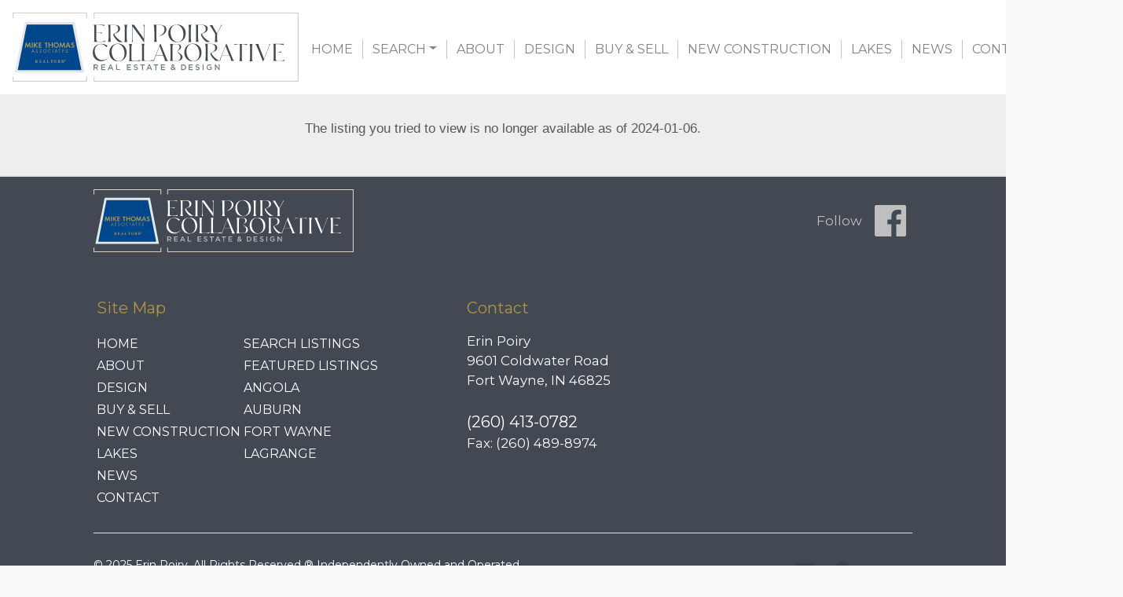

--- FILE ---
content_type: text/html; charset=UTF-8
request_url: https://erinpoiry.com/search/202332119/13532-Third-Street-Grabill-IN-46741
body_size: 22694
content:
<!DOCTYPE html>
<html lang="en-US" prefix="og: http://ogp.me/ns#" class="antialiased">
<head>
    <meta name="ahrefs-site-verification" content="36f554bacdaa643d6c55eae39454a5112fdce9daf13c55e3744eae3030b9af17">
    <meta name="viewport" content="width=device-width, initial-scale=1.0">
    <title>Off Market Listing</title>
    <meta name="author" content="Erin Poiry" />
    <meta name="description" content="Whether you are buying or selling, a long time native of the area or new to NE Indiana, my service and commitment to clients goes beyond the sale and will earn your recommendation as a satisfied customer.">
    <meta name="csrf-token" content="EV7nqpXGmPm7DpQO2mXJuJmLVOrMNrpZqzfL63mz">
    <meta property="fb:app_id" content="1002409843118233">


<meta property="og:type" content="website">
<meta property="og:url" content="https://erinpoiry.com/search/202332119/13532-Third-Street-Grabill-IN-46741">
<meta property="og:site_name" content="Erin Poiry">

<meta name="twitter:card" content="summary">
<meta name="twitter:site" content="">
<meta name="twitter:domain" content="erinpoiry.com">

    <meta itemprop="name" content="Off Market Listing">
    <meta property="og:title" content="Off Market Listing">
    <meta name="twitter:title" content="Off Market Listing">

    <meta itemprop="description" content="Whether you are buying or selling, a long time native of the area or new to NE Indiana, my service and commitment to clients goes beyond the sale and will earn your recommendation as a satisfied customer.">
    <meta property="og:description" content="Whether you are buying or selling, a long time native of the area or new to NE Indiana, my service and commitment to clients goes beyond the sale and will earn your recommendation as a satisfied customer.">
    <meta name="twitter:description" content="Whether you are buying or selling, a long time native of the area or new to NE Indiana, my service and commitment to clients goes beyond the sale and will earn your recommendation as a satisfied customer.">



    
        <link rel="icon" href="https://erinpoiry.com/img/mta-favicon.png" type="image/png">
    
        <link rel="preload" href="/css/screen.css?id=e0410dda4a4712aae1895232590b316b" as="style">
    <link rel="preconnect" href="https://cdnjs.cloudflare.com" crossorigin>

        <link rel="stylesheet" media="screen" href="/css/screen.css?id=e0410dda4a4712aae1895232590b316b">

            <link rel="preload" href="https://maxcdn.bootstrapcdn.com/bootstrap/4.0.0/css/bootstrap.min.css" as="style" integrity="sha384-Gn5384xqQ1aoWXA+058RXPxPg6fy4IWvTNh0E263XmFcJlSAwiGgFAW/dAiS6JXm" crossorigin="anonymous">
        <link rel="stylesheet" href="https://maxcdn.bootstrapcdn.com/bootstrap/4.0.0/css/bootstrap.min.css" media="all" integrity="sha384-Gn5384xqQ1aoWXA+058RXPxPg6fy4IWvTNh0E263XmFcJlSAwiGgFAW/dAiS6JXm" crossorigin="anonymous">
    
    
    
    <link rel="preconnect" href="https://fonts.gstatic.com" crossorigin />


<link rel="preload" as="style" href="https://fonts.googleapis.com/css?family=Merriweather|Montserrat&display=swap" />


<link rel="stylesheet" href="https://fonts.googleapis.com/css?family=Merriweather|Montserrat&display=swap" media="print" onload="this.media='all'" />


<noscript>
    <link rel="stylesheet" href="https://fonts.googleapis.com/css?family=Merriweather|Montserrat&display=swap" />
</noscript>


    <link rel="stylesheet" media="all" href="/css/screen.css?id=e0410dda4a4712aae1895232590b316b">
    <style>:root { --color-brand: #424953;--color-brand-secondary: #c4c8cd;--color-brand-gold: #af9348;--color-brand-grey: #58595b;--color-brand-grey-alt: #424953;--color-brand-grey-line: #e5e5e5;--color-brand-grey-light: #bfbfc0;--color-brand-grey-lighter: #f6f6f6;--color-grey-darker: #8d9ba5;--color-grey-dark: #424953; } .text-brand, .hover\:text-brand:hover, .focus\:text-brand:focus { color:#424953 !important; } .bg-brand, .hover\:bg-brand:hover, .focus\:bg-brand:focus { background-color:#424953 !important; } .border-brand, .hover\:border-brand:hover, .focus\:border-brand:focus { border-color:#424953 !important; } .text-brand-secondary, .hover\:text-brand-secondary:hover, .focus\:text-brand-secondary:focus { color:#c4c8cd !important; } .bg-brand-secondary, .hover\:bg-brand-secondary:hover, .focus\:bg-brand-secondary:focus { background-color:#c4c8cd !important; } .border-brand-secondary, .hover\:border-brand-secondary:hover, .focus\:border-brand-secondary:focus { border-color:#c4c8cd !important; } .text-brand-gold, .hover\:text-brand-gold:hover, .focus\:text-brand-gold:focus { color:#af9348 !important; } .bg-brand-gold, .hover\:bg-brand-gold:hover, .focus\:bg-brand-gold:focus { background-color:#af9348 !important; } .border-brand-gold, .hover\:border-brand-gold:hover, .focus\:border-brand-gold:focus { border-color:#af9348 !important; } .text-brand-grey, .hover\:text-brand-grey:hover, .focus\:text-brand-grey:focus { color:#58595b !important; } .bg-brand-grey, .hover\:bg-brand-grey:hover, .focus\:bg-brand-grey:focus { background-color:#58595b !important; } .border-brand-grey, .hover\:border-brand-grey:hover, .focus\:border-brand-grey:focus { border-color:#58595b !important; } .text-brand-grey-alt, .hover\:text-brand-grey-alt:hover, .focus\:text-brand-grey-alt:focus { color:#424953 !important; } .bg-brand-grey-alt, .hover\:bg-brand-grey-alt:hover, .focus\:bg-brand-grey-alt:focus { background-color:#424953 !important; } .border-brand-grey-alt, .hover\:border-brand-grey-alt:hover, .focus\:border-brand-grey-alt:focus { border-color:#424953 !important; } .text-brand-grey-line, .hover\:text-brand-grey-line:hover, .focus\:text-brand-grey-line:focus { color:#e5e5e5 !important; } .bg-brand-grey-line, .hover\:bg-brand-grey-line:hover, .focus\:bg-brand-grey-line:focus { background-color:#e5e5e5 !important; } .border-brand-grey-line, .hover\:border-brand-grey-line:hover, .focus\:border-brand-grey-line:focus { border-color:#e5e5e5 !important; } .text-brand-grey-light, .hover\:text-brand-grey-light:hover, .focus\:text-brand-grey-light:focus { color:#bfbfc0 !important; } .bg-brand-grey-light, .hover\:bg-brand-grey-light:hover, .focus\:bg-brand-grey-light:focus { background-color:#bfbfc0 !important; } .border-brand-grey-light, .hover\:border-brand-grey-light:hover, .focus\:border-brand-grey-light:focus { border-color:#bfbfc0 !important; } .text-brand-grey-lighter, .hover\:text-brand-grey-lighter:hover, .focus\:text-brand-grey-lighter:focus { color:#f6f6f6 !important; } .bg-brand-grey-lighter, .hover\:bg-brand-grey-lighter:hover, .focus\:bg-brand-grey-lighter:focus { background-color:#f6f6f6 !important; } .border-brand-grey-lighter, .hover\:border-brand-grey-lighter:hover, .focus\:border-brand-grey-lighter:focus { border-color:#f6f6f6 !important; } .text-grey-darker, .hover\:text-grey-darker:hover, .focus\:text-grey-darker:focus { color:#8d9ba5 !important; } .bg-grey-darker, .hover\:bg-grey-darker:hover, .focus\:bg-grey-darker:focus { background-color:#8d9ba5 !important; } .border-grey-darker, .hover\:border-grey-darker:hover, .focus\:border-grey-darker:focus { border-color:#8d9ba5 !important; } .text-grey-dark, .hover\:text-grey-dark:hover, .focus\:text-grey-dark:focus { color:#424953 !important; } .bg-grey-dark, .hover\:bg-grey-dark:hover, .focus\:bg-grey-dark:focus { background-color:#424953 !important; } .border-grey-dark, .hover\:border-grey-dark:hover, .focus\:border-grey-dark:focus { border-color:#424953 !important; } .font-sans{font-family:Montserrat,system-ui,BlinkMacSystemFont,-apple-system,Segoe UI,Roboto,Oxygen,Ubuntu,Cantarell,Fira Sans,Droid Sans,Helvetica Neue,sans-serif!important} .font-serif{font-family:Merriweather,Droid Serif,Constantia,Lucida Bright,Lucidabright,Lucida Serif,Lucida,DejaVu Serif,Bitstream Vera Serif,Liberation Serif,Georgia,serif!important}</style>

    
    <script src="https://cdnjs.cloudflare.com/ajax/libs/jquery/3.5.1/jquery.min.js" integrity="sha512-bLT0Qm9VnAYZDflyKcBaQ2gg0hSYNQrJ8RilYldYQ1FxQYoCLtUjuuRuZo+fjqhx/qtq/1itJ0C2ejDxltZVFg==" crossorigin="anonymous"></script>
    
    <script src="https://cdnjs.cloudflare.com/ajax/libs/popper.js/1.12.9/umd/popper.min.js" integrity="sha384-ApNbgh9B+Y1QKtv3Rn7W3mgPxhU9K/ScQsAP7hUibX39j7fakFPskvXusvfa0b4Q" crossorigin="anonymous"></script>
    <script async src="https://maxcdn.bootstrapcdn.com/bootstrap/4.0.0/js/bootstrap.min.js" integrity="sha384-JZR6Spejh4U02d8jOt6vLEHfe/JQGiRRSQQxSfFWpi1MquVdAyjUar5+76PVCmYl" crossorigin="anonymous"></script>

    <script>
        $.ajaxSetup({headers: {'X-CSRF-TOKEN': $('meta[name="csrf-token"]').attr('content') }});

        window.logInModal = async function(state = 'show') {
            if (state === 'auth') {
                // Successful Login/registeration through modal when guest.
                // Refer to `layouts.hero` for classes to swap.
                                    document.getElementById('js-sign-in-link').remove();
                    let result = await axios.get('user-global-bar');
                    document.getElementById('user-global-bar').innerHTML = result.data;

                    
                    document.getElementById('mobile-menu-button').classList.add('mt-12');
                
                $('#loginModal').modal('hide');
            } else {
                document.getElementById('loginModal').__vue__.showLoginModal = true;
                setTimeout(() => $('#loginModal').modal(state), 100);
            }
        };
    </script>

    <script async type="text/javascript" src="/js/frontend.js?id=4c2f780ca46ae04927c1accd6684e721"></script>
    <script defer type="text/javascript" src="/js/idx.js?id=5a527521315944739ac0fc58451f346d"></script>
    <script defer src="https://unpkg.com/axios@0.26.1/dist/axios.min.js"></script>

    
    
    
    </head>

<body class=" ">
    <!-- Modal -->
<div v-cloak data-vue class="modal fade" id="loginModal" tabindex="-1" role="dialog" aria-labelledby="loginModalLabel" aria-hidden="true">
  <div class="modal-dialog  mx-auto   w-full  sm:w-5/6  md:w-3/5  xl:w-2/5  max-w-full " role="document" v-if="showLoginModal">
    <div class="modal-content">
          <div class="modal-header  pb-6">
            <div class="w-full  flex  justify-between">
              <div class="flex">
                  <div class="p-1  text-xl  bg-brand  text-white  mr-3">
                      <svg class="inline-block  align-middle  fill-current w-12  h-12  fill-current" class="fill-current  align-middle" version="1.1" id="Layer_1" xmlns="http://www.w3.org/2000/svg" xmlns:xlink="http://www.w3.org/1999/xlink" x="0px" y="0px"
	 viewBox="0 0 1408 1617" style="enable-background:new 0 0 1408 1617;" xml:space="preserve">
<path d="M1408,1358c0,80-24.3,143.2-73,189.5s-113.3,69.5-194,69.5H267c-80.7,0-145.3-23.2-194-69.5S0,1438,0,1358
	c0-35.3,1.2-69.8,3.5-103.5s7-70,14-109S33.3,1070.3,44,1037s25-65.8,43-97.5s38.7-58.7,62-81s51.8-40.2,85.5-53.5s70.8-20,111.5-20
	c6,0,20,7.2,42,21.5s46.8,30.3,74.5,48s63.7,33.7,108,48S659.3,924,704,924s89.2-7.2,133.5-21.5s80.3-30.3,108-48s52.5-33.7,74.5-48
	s36-21.5,42-21.5c40.7,0,77.8,6.7,111.5,20s62.2,31.2,85.5,53.5s44,49.3,62,81s32.3,64.2,43,97.5s19.5,69.5,26.5,108.5
	s11.7,75.3,14,109S1408,1322.7,1408,1358z"/>
<path d="M1088,384c0,106-37.5,196.5-112.5,271.5S810,768,704,768s-196.5-37.5-271.5-112.5S320,490,320,384s37.5-196.5,112.5-271.5
	S598,0,704,0s196.5,37.5,271.5,112.5S1088,278,1088,384z"/>
</svg>                  </div>
                  <h5 class="modal-title  font-sans  text-xl  sm:text-2xl" id="loginModalLabel">
                    <span class="text-brand  leading-normal">Sign In
                                        <span class="text-brand  text-sm">&nbsp; | &nbsp; Create Account</span>
                                      </span>
                  </h5>
              </div>
              <button ref="close" type="button" class="close  text-2xl" data-dismiss="modal" aria-label="Close">
                <span aria-hidden="true">&times;</span>
              </button>
            </div>
          </div>

                    <p class="bg-brand  subpage-h4  sm:text-center  mt-0  mb-4  py-3  px-6  text-base  text-white">
          Sign up and receive notifications on saved properties and searches.</p>
          
          <div class="modal-body  py-8  sm:px-12">
            <div class="sm:flex">
              <div class="flex-1  sm:w-9/20 ">
                                <h4 class="subpage-h4  pt-0  mt-0  mb-5">Welcome Back</h4>
                                <vue-form method="POST" action="https://erinpoiry.com/login"
                  :reset="true"
                  @saved="window.logInModal('auth')"
                aria-label="Login" class="p-0  m-0">
                  <div slot-scope="form">

                    <div v-cloak v-if="form.status.error" class="alert  alert-danger  mb-6  rounded">Please try again.</div>

                  <input type="hidden" name="_token" value="EV7nqpXGmPm7DpQO2mXJuJmLVOrMNrpZqzfL63mz">                  <div id="website_G8pN5ncjrvErNItS_wrap" style="text-indent: 100%; width:1px; height:1px; white-space: nowrap; overflow: hidden;">
    <input name="website_G8pN5ncjrvErNItS" type="text" value="" autocomplete="new-password">
    <input name="website_G8pN5ncjrvErNItS" type="checkbox" value="1">
    <input name="valid_from" type="text" value="[base64]" autocomplete="new-password">
</div>
                  <div class="form-group">
                      <label for="login_email">Email Address</label>
                      <input id="login_email" type="email" class="form-control"
                      :class="{'is-invalid': form.error('email') }"
                      name="email" required>
                      <field-error :message="form.error('email')"></field-error>
                  </div>
                  <div class="form-group">
                      <label for="login_password">Password</label>
                      <input id="login_password" type="password" class="form-control" name="password"
                        :class="{'is-invalid': form.error('password') }"
                        autocomplete="current-password" required>
                      <field-error :message="form.error('password')"></field-error>
                  </div>
                  <div class="form-group">
                    <div class="form-check">
                        <input class="form-check-input  mt-2  mr-1" type="checkbox" name="remember" id="remember">

                        <label class="form-check-label  ml-1" for="remember">
                            Remember Me
                        </label>
                    </div>
                  </div>
                  <button type="submit" class="p-3  text-lg  bg-brand  text-white">Sign In</button>
                                          <a rel="nofollow" class="text-brand  btn btn-link" href="https://erinpoiry.com/password/reset">
                          Forgot Your Password?
                      </a>
                                      </div>
                </vue-form>
              </div>
                            <div class="flex-1 sm:w-9/20  sm:ml-1/10">
                <h4 class="subpage-h4  pt-0  mt-0  mb-5  mt-10  sm:mt-0">Create Account</h4>
                <vue-form method="POST" action="https://erinpoiry.com/register"
                  :reset="true"
                  @saved="window.logInModal('auth')"
                class="p-0  m-0">
                  <div slot-scope="form">

                    <div v-cloak v-if="form.status.error" class="alert  alert-danger  mb-6  rounded">Please correct the errors below:</div>


                  <input type="hidden" name="_token" value="EV7nqpXGmPm7DpQO2mXJuJmLVOrMNrpZqzfL63mz">                  <div id="website_QWNZTfE7DtcNgYWt_wrap" style="text-indent: 100%; width:1px; height:1px; white-space: nowrap; overflow: hidden;">
    <input name="website_QWNZTfE7DtcNgYWt" type="text" value="" autocomplete="new-password">
    <input name="website_QWNZTfE7DtcNgYWt" type="checkbox" value="1">
    <input name="valid_from" type="text" value="[base64]" autocomplete="new-password">
</div>
                  <div class="form-group">
                      <label for="register_name">Name</label>
                      <input id="register_name" type="text" class="form-control"
                      :class="{'is-invalid': form.error('name') }"
                       name="name" required>
                      <field-error :message="form.error('name')"></field-error>
                   </div>
                  <div class="form-group">
                      <label for="register_email">Email Address</label>
                      <input id="register_email" type="email"
                      :class="{'is-invalid': form.error('email') }"
                      class="form-control" name="email" required>
                      <field-error :message="form.error('email')"></field-error>
                  </div>

                  <div class="form-group">
                      <label for="register_phone">Phone #</label>
                      <input id="register_phone" type="tel"
                      :class="{'is-invalid': form.error('phone') }"
                      class="form-control" name="phone">
                      <field-error :message="form.error('phone')"></field-error>
                  </div>

                  <div class="form-group">
                      <label for="register_password">Password</label>
                      <input id="register_password" type="password"
                      :class="{'is-invalid': form.error('password') }"
                      class="form-control" name="password" autocomplete="new-password" required>
                      <field-error :message="form.error('password')"></field-error>
                  </div>
                  <div class="form-group">
                      <label for="register_password-confirm">Confirm Password</label>
                      <input id="register_password-confirm" type="password" class="form-control" name="password_confirmation" autocomplete="new-password" required>
                  </div>

                <div class="form-group">
                  <label for="assigned_agent_id">Your Agent</label>
                  <fetch-data
                      method="get"
                      url="https://erinpoiry.com/realtors-dropdown"
                  >
                      <div slot="loading" class="loader  p-8">Loading...</div>
                      <div slot-scope="{ items: agents }">
                          <select class="form-control h-auto" name="assigned_agent_id">
                              <option>None</option>
                              <option v-for="agent in agents" :value="agent.id" :key="agent.id" :selected="null == agent.id" v-text="agent.name"></option>
                          </select>
                      </div>
                  </fetch-data>
                </div>

                <div class="form-group">
                  <button type="submit" class="p-3  text-lg  bg-brand  text-white">Create Account</button>
                </div>

                  </div>
                </vue-form>
              </div>
                          </div>
          </div>

       
    </div>
  </div>
</div>
    <div id="app">
        
                <div id="user-global-bar">
                    </div>
        
        <header class="relative ">
                                    
                <div class="bg-cover  bg-center  bg-no-repeat  w-full   "
        >
    <div
        

        style=""
    >
                    <div style="background:linear-gradient(rgba(255, 255, 255, 1), rgba(255, 255, 255, 1))">
            <nav class="relative  h-20  sm:h-24  md:h-30  flex  flex-1  justify-between  md:justify-start  md:items-stretch  w-full"
                                style="background:linear-gradient(rgba(255, 255, 255, 1), rgba(255, 255, 255, 1))"
                                >
                <div class="flex">
                                            <a href="/"
                            class="">
                            <!-- Generator: Adobe Illustrator 24.3.0, SVG Export Plug-In . SVG Version: 6.00 Build 0)  -->
<svg role="img" aria-label="Erin Poiry." class="inline-block  align-middle  fill-current w-auto  h-20  sm:h-24  md:h-30  inline  mx-4  py-4" version="1.1" id="Layer_1" xmlns="http://www.w3.org/2000/svg" xmlns:xlink="http://www.w3.org/1999/xlink" x="0px" y="0px"
	 width="431.8px" height="104.4px" viewBox="0 0 431.8 104.4" style="enable-background:new 0 0 431.8 104.4;" xml:space="preserve"
	>
<polygon style="fill:#DACDC4;" points="122.4,104.4 122.4,96.9 123.8,96.9 123.8,103 430.4,103 430.4,1.3 123.8,1.3 123.8,8.5 
	122.4,8.5 122.4,0 431.8,0 431.8,104.4 "/>
<path style="fill:#727E83;" d="M127.8,86.8l-2.1-2.9h-1.9v2.9h-1.5v-8.4h3.7c1.9,0,3.1,1,3.1,2.7c0,1.2-0.8,2.3-2,2.6l2.3,3.2
	L127.8,86.8z M126,79.8h-2.1v2.8h2.2c1.1,0,1.7-0.6,1.7-1.4S127.1,79.7,126,79.8L126,79.8z"/>
<path style="fill:#727E83;" d="M140,79.7h-4.8v2.2h4.2v1.3h-4.2v2.3h4.8v1.3h-6.3v-8.4h6.2v1.3C139.9,79.7,140,79.7,140,79.7z"/>
<path style="fill:#727E83;" d="M152.4,86.8h-1.6l-0.9-2h-4l-0.9,2h-1.5l3.7-8.4h1.4L152.4,86.8z M148,80.1l-1.4,3.3h2.9L148,80.1z"
	/>
<path style="fill:#727E83;" d="M156.3,78.4h1.5v7h4.4v1.3h-5.9V78.4z"/>
<path style="fill:#727E83;" d="M178.8,79.7H174v2.2h4.2v1.3H174v2.3h4.8v1.3h-6.3v-8.4h6.2v1.3C178.7,79.7,178.8,79.7,178.8,79.7z"
	/>
<path style="fill:#727E83;" d="M186.5,81.9c1.8,0.4,2.7,1.1,2.7,2.5c0,1.6-1.2,2.5-3,2.5c-1.3,0-2.5-0.5-3.5-1.3l0.9-1.1
	c0.7,0.7,1.7,1.1,2.6,1.1c0.9,0,1.5-0.4,1.5-1.1s-0.3-0.9-1.9-1.3c-1.8-0.4-2.8-1-2.8-2.5s1.2-2.4,2.9-2.4c1.1,0,2.2,0.4,3,1.1
	l-0.8,1.1c-0.6-0.5-1.4-0.8-2.3-0.9c-0.9,0-1.4,0.4-1.4,1S184.9,81.5,186.5,81.9z"/>
<path style="fill:#727E83;" d="M197,86.8h-1.5v-7h-2.7v-1.4h6.8v1.4H197V86.8z"/>
<path style="fill:#727E83;" d="M210.8,86.8h-1.6l-0.9-2h-4l-0.9,2H202l3.7-8.5h1.4L210.8,86.8z M206.4,80.1l-1.4,3.3h2.9L206.4,80.1
	z"/>
<path style="fill:#727E83;" d="M217.1,86.8h-1.5v-7H213v-1.4h6.8v1.4h-2.7V86.8z"/>
<path style="fill:#727E83;" d="M230.2,79.7h-4.8v2.2h4.2v1.3h-4.2v2.3h4.8v1.3H224v-8.4h6.2V79.7z"/>
<path style="fill:#727E83;" d="M245,86.9l-1.1-1.1c-0.7,0.7-1.6,1.1-2.6,1.1c-1.4,0.1-2.6-0.8-2.7-2.2c0-0.1,0-0.1,0-0.2
	c0-1.1,0.7-2,1.8-2.4c-0.4-0.5-0.7-1.1-0.7-1.8c0-1.2,1.1-2.2,2.3-2.1h0.1c1.1-0.1,2.1,0.8,2.2,1.9v0.1c0,1.1-0.7,1.8-1.8,2.2
	l1.4,1.5c0.3-0.5,0.6-1.1,0.9-1.6l1.1,0.6c-0.3,0.7-0.7,1.3-1.1,1.9l1.3,1.3L245,86.9z M241.2,83c-0.6,0.2-1.1,0.7-1.1,1.4
	c0,0.7,0.6,1.3,1.3,1.2h0.1c0.6,0,1.2-0.3,1.6-0.7L241.2,83z M242.1,79.4c-0.6,0-1,0.4-1,1c0,0.5,0.3,0.9,0.6,1.3
	c0.9-0.3,1.3-0.7,1.3-1.3c0-0.5-0.3-0.9-0.8-1C242.1,79.4,242.1,79.4,242.1,79.4L242.1,79.4z"/>
<path style="fill:#727E83;" d="M257.6,86.8h-3.1v-8.4h3.1c2.3-0.2,4.3,1.6,4.5,3.9s-1.6,4.3-3.9,4.5C258,86.8,257.8,86.8,257.6,86.8
	L257.6,86.8z M257.6,79.8H256v5.7h1.6c1.6,0,2.9-1.3,2.9-2.8C260.5,81.1,259.2,79.8,257.6,79.8L257.6,79.8z"/>
<path style="fill:#727E83;" d="M272,79.7h-4.8v2.2h4.2v1.3h-4.2v2.3h4.8v1.3h-6.3v-8.4h6.2L272,79.7L272,79.7z"/>
<path style="fill:#727E83;" d="M279.7,81.9c1.8,0.4,2.7,1.1,2.7,2.5c0,1.6-1.2,2.5-3,2.5c-1.3,0-2.5-0.5-3.5-1.3l0.9-1.1
	c0.7,0.7,1.7,1.1,2.6,1.1s1.5-0.4,1.5-1.1s-0.3-0.9-1.9-1.3c-1.8-0.4-2.8-1-2.8-2.5s1.2-2.4,2.9-2.4c1.1,0,2.2,0.4,3,1.1l-0.8,1.1
	c-0.6-0.5-1.4-0.8-2.3-0.9c-0.9,0-1.4,0.4-1.4,1S278.1,81.5,279.7,81.9z"/>
<path style="fill:#727E83;" d="M288.4,78.4v8.4h-1.5v-8.4H288.4z"/>
<path style="fill:#727E83;" d="M297.2,86.9c-2.3,0.1-4.2-1.7-4.3-4c0-0.1,0-0.2,0-0.3c0-2.4,1.8-4.3,4.2-4.3h0.1
	c1.2-0.1,2.3,0.3,3.2,1.1l-0.9,1.1c-0.6-0.6-1.5-0.9-2.4-0.9c-1.7,0-3,1.4-2.9,3.1s1.4,3,3.1,2.9c0.7,0,1.4-0.2,2-0.6v-1.6h-2.1
	v-1.3h3.6v3.5C299.8,86.4,298.5,86.9,297.2,86.9z"/>
<path style="fill:#727E83;" d="M311.2,78.4h1.5v8.4h-1.3l-4.6-6v6h-1.4v-8.4h1.4l4.5,5.8L311.2,78.4z"/>
<path style="fill:#434A54;" d="M123.5,34.8v3c0,1.1,0,2.1-0.1,3.1c0,0.8-0.1,1.6-0.3,2.4c-0.1,0.4-0.3,0.8-0.7,1h17.2v-1.8
	c-1.1,0.5-2.3,0.9-3.6,1.1c-1.6,0.3-3.2,0.4-4.8,0.3h-1.7c-0.9,0.1-1.8-0.3-2.4-0.9c-0.5-0.7-0.8-1.5-0.7-2.4v-9.8h2.5
	c1.1,0,2.2,0.1,3.3,0.2c0.8,0.1,1.7,0.3,2.4,0.7v-2c-0.8,0.3-1.6,0.6-2.4,0.7c-1.1,0.1-2.2,0.2-3.3,0.2h-2.5V18.8h3.8
	c2.9-0.1,5.7,0.3,8.4,1.4v-1.7h-16.3c0.3,0.2,0.6,0.6,0.7,1c0.2,0.8,0.3,1.6,0.3,2.4c0.1,1,0.1,2,0.1,3.1v9.8H123.5z"/>
<path style="fill:#434A54;" d="M172.4,25c0-1.1,0.1-2.1,0.1-3.1c0-0.8,0.1-1.6,0.3-2.4c0.1-0.4,0.3-0.8,0.7-1h-5.2
	c0.3,0.2,0.6,0.6,0.7,1c0.2,0.8,0.3,1.6,0.3,2.4c0.1,0.9,0.1,2,0.1,3s0,2.1,0,3V35c0,0.9,0,1.9,0,3s-0.1,2.1-0.1,3.1
	c0,0.8-0.1,1.6-0.3,2.4c-0.1,0.4-0.3,0.8-0.7,1h5.2c-0.3-0.2-0.6-0.6-0.7-1c-0.2-0.8-0.3-1.6-0.3-2.4c-0.1-1-0.1-2-0.1-3.1
	s0-2.1,0-3v-7C172.4,27.1,172.4,26.1,172.4,25z"/>
<path style="fill:#434A54;" d="M180.6,34.8v3c0,1.1,0,2.2-0.1,3.1c0,0.8-0.1,1.6-0.3,2.4c-0.1,0.4-0.3,0.8-0.7,1h2.6
	c-0.3-0.2-0.5-0.6-0.6-1c-0.2-0.8-0.3-1.6-0.3-2.4c-0.1-1-0.1-2-0.1-3.1s0-2.1,0-3V20.9l17.2,23.9h0.4V28c0-0.9,0-1.9,0-3
	s0.1-2.1,0.1-3.1c0-0.8,0.1-1.6,0.3-2.4c0.1-0.4,0.3-0.8,0.6-1c0,0-2,0.1-2.5,0c0.2,0.3,0.4,0.6,0.5,0.9c0.2,0.8,0.3,1.6,0.3,2.4
	c0.1,1,0.1,2,0.1,3.1s0,2.1,0,3v11.2l-14.8-20.7h-3.8c0.3,0.2,0.6,0.6,0.7,1c0.2,0.8,0.3,1.6,0.3,2.4c0.1,1,0.1,2,0.1,3.1V34.8
	L180.6,34.8z"/>
<path style="fill:#434A54;" d="M214.2,34.8v3c0,1.1,0,2.1-0.1,3.1c0,0.8-0.1,1.6-0.3,2.4c-0.1,0.4-0.3,0.8-0.7,1h5.2
	c-0.3-0.2-0.6-0.6-0.7-1c-0.2-0.8-0.3-1.6-0.3-2.4c-0.1-0.9-0.1-2-0.1-3.1s0-2.1,0-3v-16h5.6c1.3-0.1,2.7,0.3,3.8,1
	c1,0.6,1.7,1.5,2.2,2.6s0.7,2.3,0.6,3.5c-0.1,1.3-0.4,2.6-1,3.8c-0.7,1.3-1.6,2.5-2.8,3.4c-1.3,1.1-2.9,1.9-4.6,2.4l0.1,0.2
	c2-0.3,3.9-1,5.7-2c1.5-0.9,2.8-2,3.8-3.4c0.9-1.2,1.4-2.5,1.6-4c0.2-1.3-0.1-2.6-0.7-3.8c-0.7-1.3-1.8-2.3-3.2-2.9
	c-1.8-0.8-3.8-1.2-5.9-1.1h-9.7c0.3,0.2,0.6,0.6,0.7,1c0.2,0.8,0.3,1.6,0.3,2.4c0.1,1,0.1,2,0.1,3.1L214.2,34.8L214.2,34.8z"/>
<path style="fill:#434A54;" d="M261.3,31.4c0-2-0.3-4-1.1-5.9c-0.7-1.6-1.7-3-3-4.2c-1.2-1.1-2.6-2-4.2-2.5c-3.1-1.1-6.5-1.1-9.6,0
	c-1.6,0.5-3,1.4-4.2,2.5c-1.3,1.2-2.3,2.6-3,4.2c-0.8,1.9-1.2,3.9-1.1,5.9c0,2,0.3,4,1.1,5.9c0.7,1.6,1.7,3,3,4.2
	c1.2,1.1,2.6,2,4.2,2.5c3.1,1.1,6.5,1.1,9.6,0c1.5-0.5,3-1.4,4.2-2.5c1.3-1.2,2.3-2.6,3-4.2C260.9,35.4,261.3,33.4,261.3,31.4z
	 M257.7,36c-0.3,1.6-0.9,3.2-1.8,4.6c-0.8,1.2-1.8,2.1-3.1,2.8c-1.2,0.6-2.5,1-3.8,1c-1.1,0-2.2-0.2-3.2-0.7c-1.1-0.5-2.1-1.2-3-2.1
	c-1-1-1.9-2.2-2.5-3.5c-0.7-1.6-1.3-3.3-1.6-5c-0.4-2.1-0.5-4.2-0.1-6.3c0.3-1.6,0.9-3.2,1.8-4.6c0.8-1.2,1.8-2.2,3.1-2.9
	c1.2-0.7,2.5-1,3.8-1c1.1,0,2.2,0.2,3.2,0.7c1.1,0.5,2.1,1.2,3,2.1c1,1,1.8,2.2,2.5,3.5c0.8,1.6,1.3,3.3,1.6,5
	C258,31.8,258.1,33.9,257.7,36L257.7,36z"/>
<path style="fill:#434A54;" d="M266.1,37.9c0,1.1,0,2.1-0.1,3.1c0,0.8-0.1,1.6-0.3,2.4c-0.1,0.4-0.3,0.8-0.7,1h5.2
	c-0.3-0.2-0.6-0.6-0.7-1c-0.2-0.8-0.3-1.6-0.3-2.4c-0.1-1-0.1-2-0.1-3.1s0-2.1,0-3V28c0-0.9,0-1.9,0-3s0-2.1,0.1-3.1
	c0-0.8,0.1-1.6,0.3-2.4c0.1-0.4,0.3-0.8,0.7-1H265c0.3,0.2,0.6,0.6,0.7,1c0.2,0.8,0.3,1.6,0.3,2.4c0.1,0.9,0.1,2,0.1,3s0,2.1,0,3V35
	C266.1,35.8,266.1,36.8,266.1,37.9z"/>
<path style="fill:#434A54;" d="M298.6,20.4c0.7,1,1.4,2.1,2.2,3.4l4.9,8.2v3c0,0.9,0,1.9,0,3s0,2.1-0.1,3.1
	c-0.1,0.8-0.2,1.6-0.3,2.4c-0.1,0.4-0.3,0.8-0.6,1h5.1c-0.3-0.2-0.5-0.6-0.6-1c-0.2-0.8-0.3-1.6-0.3-2.4c-0.1-1-0.1-2-0.1-3.1
	s0-2.1,0-3v-2.9v-0.7l4.4-7.7c0.3-0.6,0.7-1.2,1-1.8s0.7-1.1,1-1.6s0.6-0.8,0.9-1.1c0.1-0.2,0.3-0.3,0.5-0.4h-1.9
	c0.1,0.1,0.2,0.3,0.1,0.5c-0.1,0.4-0.2,0.8-0.4,1.2c-0.2,0.5-0.5,1-0.8,1.6l-1,1.7l-4.1,7.3l-4.3-7.2c-0.3-0.5-0.6-1-0.9-1.6
	s-0.6-1.1-0.9-1.6c-0.2-0.4-0.4-0.8-0.5-1.3c-0.1-0.2,0-0.4,0.2-0.5H297C297.6,19.1,298.1,19.7,298.6,20.4z"/>
<path style="fill:#434A54;" d="M140.4,70.9c-1.4,0.6-3,1-4.5,1s-3-0.3-4.4-0.9c-1.5-0.6-2.8-1.6-3.8-2.7c-1.2-1.3-2.1-2.8-2.7-4.5
	c-0.7-2-1.1-4.1-1-6.2c0-1.4,0.2-2.8,0.7-4.1c0.5-1.2,1.1-2.2,2-3.1c0.8-0.9,1.8-1.5,2.9-2c1.1-0.5,2.3-0.7,3.5-0.7
	c1.6,0,3.1,0.4,4.5,1.1c1.5,1,3,2.2,4.2,3.6l1.5-2.3c-1.4-1-2.9-1.7-4.5-2.2s-3.2-0.7-4.9-0.7c-1.6,0-3.2,0.3-4.8,0.8
	c-1.5,0.5-2.9,1.3-4.1,2.4c-1.2,1.1-2.2,2.5-2.8,4.1c-0.8,1.9-1.1,3.9-1.1,5.9c-0.1,1.9,0.3,3.8,1,5.6c0.6,1.5,1.6,2.9,2.8,4.1
	c1.2,1.1,2.5,2,4,2.5c1.5,0.6,3.1,0.9,4.6,0.9c2,0,4-0.5,5.8-1.3c2-0.9,3.7-2.3,5-4.1l-0.1-0.1C143.3,69.3,141.9,70.3,140.4,70.9z"
	/>
<path style="fill:#434A54;" d="M168.2,50.2c-1.2-1.1-2.6-2-4.2-2.5c-3.1-1.1-6.5-1.1-9.6,0c-1.6,0.5-3,1.4-4.2,2.5
	c-1.3,1.2-2.3,2.6-3,4.2c-1.5,3.8-1.5,8,0,11.8c0.7,1.6,1.7,3,3,4.2c1.2,1.1,2.6,2,4.2,2.5c3.1,1.1,6.5,1.1,9.6,0
	c3.2-1.1,5.8-3.6,7.1-6.7c1.5-3.8,1.5-8,0-11.8C170.5,52.8,169.5,51.4,168.2,50.2z M168.8,64.9c-0.3,1.6-0.9,3.2-1.8,4.6
	c-0.8,1.2-1.8,2.1-3.1,2.8c-1.2,0.6-2.5,1-3.8,1c-1.1,0-2.2-0.2-3.2-0.7c-1.1-0.5-2.1-1.2-3-2.1c-1-1-1.8-2.2-2.4-3.5
	c-0.8-1.6-1.3-3.3-1.6-5c-0.4-2.1-0.5-4.2-0.1-6.3c0.3-1.6,0.9-3.2,1.8-4.6c0.8-1.2,1.8-2.2,3.1-2.8c1.2-0.6,2.5-1,3.8-1
	c1.1,0,2.2,0.2,3.2,0.7c1.1,0.5,2.1,1.2,3,2.1c1,1,1.8,2.2,2.4,3.5c0.8,1.6,1.3,3.3,1.6,5C169.1,60.7,169.1,62.8,168.8,64.9z"/>
<path style="fill:#434A54;" d="M184.3,72.8h-2.1c-1.3,0.2-2.5-0.6-2.7-1.9c0-0.3-0.1-0.5,0-0.8V56.8c0-0.9,0-1.9,0-3s0-2.1,0.1-3.1
	c0-0.8,0.2-1.6,0.3-2.3c0.1-0.4,0.3-0.8,0.7-1h-5.2c0.3,0.2,0.6,0.6,0.7,1c0.2,0.8,0.3,1.6,0.3,2.4c0.1,1,0.1,2,0.1,3.1v12.8
	c0,1.1,0,2.1-0.1,3.1c0,0.8-0.1,1.6-0.3,2.4c-0.1,0.4-0.3,0.8-0.7,1h17.2v-1.8c-1.1,0.5-2.3,0.9-3.5,1.1
	C187.4,72.8,185.9,72.9,184.3,72.8z"/>
<path style="fill:#434A54;" d="M203.3,72.8h-2.1c-0.8,0.1-1.6-0.2-2.2-0.8c-0.4-0.5-0.6-1.2-0.6-1.9V56.8c0-0.9,0-1.9,0-3
	s0-2.1,0.1-3.1c0-0.8,0.1-1.6,0.3-2.4c0.1-0.4,0.3-0.8,0.7-1h-5.1c0.3,0.2,0.6,0.6,0.7,1c0.2,0.8,0.3,1.6,0.3,2.4
	c0.1,1,0.1,2,0.1,3.1v12.8c0,1.1,0,2.1-0.1,3.1c0,0.8-0.1,1.6-0.3,2.4c-0.1,0.4-0.3,0.8-0.7,1h17.2v-1.8c-1.1,0.5-2.3,0.9-3.5,1.1
	C206.5,72.8,204.9,72.9,203.3,72.8z"/>
<path style="fill:#434A54;" d="M233.7,71.8c-0.3-0.5-0.5-0.9-0.8-1.4c-0.2-0.5-0.5-1.1-0.7-1.7l-9-21.9H223L214.2,69
	c-0.2,0.5-0.4,1-0.6,1.5s-0.4,1-0.6,1.4c-0.2,0.3-0.3,0.7-0.6,1c-0.1,0.2-0.3,0.3-0.5,0.4h1.8c-0.2-0.4-0.2-0.8,0-1.2
	c0.2-0.8,0.6-1.8,1-3l1.5-3.8h11.3l1.2,3c0.2,0.5,0.4,1.1,0.6,1.7c0.2,0.5,0.4,1.1,0.5,1.6c0.1,0.4,0.1,0.8,0.1,1.2
	c0,0.3-0.5,0.5-0.5,0.5h5.8c-0.3-0.1-0.5-0.2-0.7-0.4C234.1,72.5,233.9,72.1,233.7,71.8z M216.4,64.8l5.5-14.1l5.5,14.1H216.4z"/>
<path style="fill:#434A54;" d="M254.7,63.2c-0.6-0.5-1.2-0.9-1.8-1.3l-1.8-1.1c-0.5-0.3-1-0.6-1.4-1c-0.3-0.2-0.5-0.6-0.5-1
	c0-0.6,0.3-1.2,0.8-1.5l1.8-1.2c0.7-0.4,1.3-1,1.8-1.6c0.6-0.7,0.9-1.6,0.8-2.6c0-1.3-0.6-2.5-1.7-3.3c-1.1-0.8-2.9-1.2-5.3-1.2
	h-10.1c0.3,0.2,0.6,0.6,0.7,1c0.2,0.8,0.3,1.6,0.3,2.4c0.1,1,0.1,2,0.1,3.1v12.7c0,1.1,0,2.1-0.1,3.1c0,0.8-0.2,1.6-0.3,2.4
	c-0.1,0.4-0.3,0.8-0.7,1h10.8c1.3,0,2.5-0.1,3.7-0.5c1-0.3,1.9-0.7,2.6-1.3c0.7-0.5,1.2-1.1,1.6-1.9c0.3-0.7,0.5-1.4,0.5-2.2
	c0-0.8-0.2-1.6-0.5-2.3C255.7,64.3,255.3,63.7,254.7,63.2z M252.1,71.2c-1.1,1.2-2.6,1.8-4.1,1.6h-4.1c-0.5,0-0.9,0-1.4-0.2
	c-0.3-0.1-0.5-0.3-0.7-0.5s-0.3-0.5-0.3-0.8s0-0.7,0-1.1V52c0-0.9,0-1.6,0.1-2.2c0-0.4,0.1-0.9,0.3-1.3c0.1-0.3,0.3-0.5,0.5-0.6
	c0.3-0.1,0.6-0.2,0.9-0.2h4.3c2.2-0.3,4.1,1.2,4.4,3.4c0,0.3,0,0.6,0,0.9c0,0.8-0.1,1.6-0.5,2.3c-0.3,0.6-0.7,1.2-1.1,1.7
	c-0.4,0.5-0.7,1-1,1.4s-0.5,0.9-0.5,1.4c0,0.6,0.3,1.2,0.7,1.6l1.6,1.6c0.6,0.6,1.1,1.3,1.6,2c0.5,0.9,0.8,1.9,0.7,2.9
	C253.6,68.4,253.1,70,252.1,71.2z"/>
<path style="fill:#434A54;" d="M281.2,50.2c-1.2-1.1-2.6-2-4.2-2.5c-3.1-1.1-6.5-1.1-9.6,0c-1.6,0.5-3,1.4-4.2,2.5
	c-1.2,1.2-2.2,2.6-2.9,4.2c-1.5,3.8-1.5,8,0,11.8c1.3,3.1,3.9,5.6,7.1,6.7c3.1,1.1,6.5,1.1,9.6,0c3.2-1.1,5.8-3.6,7.1-6.7
	c1.5-3.8,1.5-8,0-11.8C283.5,52.8,282.5,51.4,281.2,50.2z M281.8,64.9c-0.3,1.6-0.9,3.2-1.8,4.6c-0.8,1.2-1.8,2.1-3.1,2.8
	c-1.2,0.6-2.5,1-3.8,1c-1.1,0-2.2-0.2-3.2-0.7c-1.1-0.5-2.1-1.2-3-2.1c-1-1-1.8-2.2-2.5-3.5c-0.8-1.6-1.3-3.3-1.6-5
	c-0.4-2.1-0.5-4.2-0.1-6.3c0.3-1.6,0.9-3.2,1.8-4.6c0.8-1.2,1.8-2.2,3.1-2.8c1.2-0.6,2.5-1,3.8-1c1.1,0,2.2,0.2,3.2,0.7
	c1.1,0.5,2.1,1.2,3,2.1c1,1,1.8,2.2,2.5,3.5c0.8,1.6,1.3,3.3,1.6,5C282.1,60.7,282.1,62.8,281.8,64.9z"/>
<path style="fill:#434A54;" d="M333.4,71.8c-0.3-0.5-0.5-0.9-0.8-1.4c-0.2-0.5-0.5-1.1-0.7-1.7l-9-21.9h-0.3L313.9,69
	c-0.2,0.5-0.4,1-0.6,1.5s-0.4,1-0.6,1.4c-0.2,0.3-0.3,0.7-0.5,1l0,0c-0.4-0.2-0.8-0.4-1.2-0.6c-6.2-3.5-10.6-9.2-10.7-10.6
	c-0.1-0.5,0.2-1,0.7-1.2c2.6-1.1,4.2-1.6,6-3.1c2.5-2.1,1.9-5.8,1.5-6.5s-0.9-1.4-1.6-1.9c-0.8-0.6-1.7-1-2.7-1.3
	c-1.3-0.3-2.7-0.5-4-0.5h-9.9c0.3,0.2,0.6,0.6,0.7,1c0.2,0.8,0.3,1.6,0.3,2.4c0.1,1,0.1,2,0.1,3.1s0,9.9,0,9.9c0,0.9,0,1.9,0,3
	s0,2.1-0.1,3.1c0,0.8-0.1,1.6-0.3,2.4c-0.1,0.4-0.3,0.8-0.7,1h5.2c-0.3-0.2-0.6-0.6-0.7-1c-0.2-0.8-0.3-1.7-0.3-2.5
	c-0.1-1-0.1-2-0.1-3.1s0-2.1,0-3v-16h5.9c1.6-0.1,3.1,0.5,4.2,1.7c1,1.2,1.5,2.8,1.4,4.4c0,2.9-1.2,5-6.3,7.1
	c-0.7,0.2-1.2,1-0.9,1.8c0,0,0,0,0,0.1c0.4,2,4.2,8,8.4,10.5h4.7l0,0h1.8c-0.2-0.4-0.2-0.8,0-1.2c0.2-0.8,0.6-1.8,1-3l1.5-3.8h11.4
	l1.2,3l0.6,1.7c0.2,0.5,0.4,1.1,0.5,1.6c0.1,0.4,0.1,0.8,0.1,1.2c0,0.3-0.5,0.5-0.5,0.5h5.8c-0.3-0.1-0.5-0.2-0.7-0.4
	C333.9,72.5,333.6,72.1,333.4,71.8z M316,64.8l5.5-14.1l5.6,14.1H316z"/>
<path style="fill:#434A54;" d="M334.9,49.1c1.1-0.5,2.3-0.9,3.5-1.1c1.5-0.2,3.1-0.4,4.6-0.3v16.1c0,0.9,0,1.9,0,3s0,2.1-0.1,3.1
	c0,0.8-0.1,1.6-0.3,2.4c-0.1,0.4-0.3,0.8-0.7,1h5.2c-0.3-0.2-0.6-0.6-0.7-1c-0.2-0.8-0.3-1.6-0.3-2.4c-0.1-1-0.1-2-0.1-3.1
	s0-2.1,0-3v-16c1.5,0,3.1,0.1,4.6,0.3c1.2,0.2,2.3,0.6,3.4,1.1v-1.7h-19L334.9,49.1z"/>
<path style="fill:#434A54;" d="M361.5,53.9c0-1.1,0-2.1,0.1-3.1c0-0.8,0.1-1.6,0.3-2.4c0.1-0.4,0.3-0.8,0.7-1h-5.2
	c0.3,0.2,0.6,0.6,0.7,1c0.2,0.8,0.3,1.6,0.3,2.4c0.1,1,0.1,2,0.1,3.1s0,2.1,0,3V64c0,0.9,0,1.9,0,3s0,2.1-0.1,3.1
	c0,0.8-0.1,1.6-0.3,2.4c-0.1,0.4-0.3,0.8-0.7,1h5.2c-0.3-0.2-0.6-0.6-0.7-1c-0.2-0.8-0.3-1.6-0.3-2.4c-0.1-1-0.1-2-0.1-3.1
	s0-2.1,0-3v-6.8C361.5,56,361.5,55,361.5,53.9z"/>
<path style="fill:#434A54;" d="M387.6,48.6c-0.3,1-0.6,2-1,3l-7.1,18.2l-6.9-17.4c-0.2-0.5-0.4-1.1-0.6-1.7
	c-0.2-0.5-0.4-1.1-0.5-1.6c-0.1-0.4-0.1-0.8-0.1-1.2c0-0.3,0.5-0.5,0.5-0.5h-5.7c0.3,0.1,0.5,0.2,0.7,0.4c0.3,0.3,0.5,0.6,0.7,1
	c0.3,0.5,0.5,0.9,0.7,1.4c0.2,0.6,0.5,1.1,0.7,1.7l9,22h0.3l8.7-22.2c0.2-0.5,0.4-1,0.6-1.5s0.4-1,0.6-1.4c0.2-0.3,0.3-0.6,0.6-0.9
	c0.1-0.2,0.3-0.3,0.5-0.4h-1.8C387.7,47.7,387.7,48.2,387.6,48.6z"/>
<path style="fill:#434A54;" d="M406.7,72.5c-1.6,0.3-3.2,0.4-4.8,0.3h-1.7c-0.9,0.1-1.8-0.3-2.4-0.9c-0.5-0.7-0.7-1.5-0.7-2.4v-9.8
	h2.5c1.1,0,2.2,0.1,3.3,0.2c0.8,0.1,1.6,0.4,2.4,0.7v-2c-0.8,0.3-1.6,0.5-2.4,0.7c-1.1,0.1-2.2,0.2-3.3,0.2h-2.5V47.7h3.9
	c2.8,0.1,5.6,0.6,8.4,1.4v-1.8h-16.3c0.3,0.2,0.6,0.6,0.7,1c0.2,0.8,0.3,1.6,0.3,2.4c0.1,1,0.1,2,0.1,3.1v12.8c0,1.1,0,2.1-0.1,3.1
	c0,0.8-0.1,1.6-0.3,2.4c-0.1,0.4-0.3,0.8-0.7,1h17.2v-1.8C409.1,71.9,407.9,72.2,406.7,72.5z"/>
<path style="fill:#434A54;" d="M144.7,40.9c-0.1,0.8-0.2,1.6-0.3,2.4c-0.1,0.4-0.3,0.8-0.7,1h5.2c-0.3-0.2-0.6-0.6-0.7-1
	c-0.2-0.8-0.3-1.6-0.3-2.4c-0.1-1-0.1-2-0.1-3.1s0-2.1,0-3v-16h5.9c1.6-0.1,3.1,0.5,4.2,1.6c1,1.2,1.5,2.8,1.4,4.4
	c0,2.9-1.2,5-6.3,7.1c-0.7,0.2-1.2,1-0.9,1.8c0,0,0,0,0,0.1c0.4,2,4.2,8,8.4,10.6h6c-0.7-0.3-1.4-0.6-2-0.9
	c-6.2-3.5-10.6-9.2-10.7-10.5c-0.1-0.5,0.1-1,0.6-1.2c2.6-1.1,4.2-1.6,6-3.1c2.5-2.1,1.9-5.8,1.6-6.5c-0.4-0.7-0.9-1.4-1.6-1.9
	c-0.8-0.6-1.7-1-2.7-1.3c-1.3-0.3-2.7-0.5-4-0.5h-9.9c0.3,0.2,0.6,0.6,0.7,1c0.2,0.8,0.3,1.6,0.3,2.4c0.1,1,0.1,2,0.1,3.1
	s0,9.9,0,9.9c0,0.9,0,1.9,0,3S144.8,40,144.7,40.9z"/>
<path style="fill:#434A54;" d="M298.7,44.3c-0.7-0.3-1.4-0.6-2-0.9c-6.2-3.5-10.6-9.2-10.7-10.5c-0.1-0.5,0.2-1,0.7-1.2
	c2.6-1.1,4.2-1.6,6-3.1c2.5-2.1,1.9-5.8,1.6-6.5c-0.4-0.7-0.9-1.4-1.6-1.9c-0.8-0.6-1.7-1-2.7-1.3c-1.3-0.3-2.7-0.5-4-0.5h-10
	c0.3,0.2,0.6,0.6,0.7,1c0.2,0.8,0.3,1.6,0.3,2.4c0.1,1,0.1,2,0.1,3.1s0,9.9,0,9.9c0,0.9,0,1.9,0,3s0,2.1-0.1,3.1
	c0,0.8-0.1,1.6-0.3,2.4c-0.1,0.4-0.3,0.8-0.7,1h5.2c-0.3-0.2-0.6-0.6-0.7-1c-0.2-0.8-0.3-1.6-0.3-2.4c-0.1-1-0.1-2-0.1-3.1
	s0-2.1,0-3v-16h5.9c1.6-0.1,3.1,0.5,4.2,1.6c1,1.2,1.5,2.8,1.4,4.4c0,2.9-1.2,5-6.3,7.1c-0.7,0.2-1.2,1-0.9,1.8c0,0,0,0,0,0.1
	c0.4,2,4.2,8,8.4,10.6L298.7,44.3z"/>
<polygon style="fill:#DACDC4;" points="0,0 0,8.5 1.4,8.5 1.4,1.3 111.1,1.3 111.1,8.5 112.5,8.5 112.5,0 "/>
<polygon style="fill:#DACDC4;" points="111.1,103 1.4,103 1.4,96.9 0,96.9 0,104.4 112.5,104.4 112.5,96.9 111.1,96.9 "/>
<g>
	<path style="fill:#E6E7E8;" d="M3.3,89.9l15.1-75.1c0.1-0.3,0.4-0.6,0.7-0.6h74c0.3,0,0.6,0.2,0.7,0.6l14.7,75.1
		c0.1,0.4-0.3,0.9-0.7,0.9H4C3.5,90.8,3.2,90.4,3.3,89.9z"/>
	<path style="fill:#00468B;" d="M21.3,18.6L7.9,86.3C7.8,86.6,8.1,87,8.5,87h94.7c0.4,0,0.7-0.4,0.6-0.8L90.5,18.6
		c-0.1-0.3-0.3-0.5-0.6-0.5h-68C21.6,18,21.4,18.3,21.3,18.6z"/>
	<g>
		<path style="fill:#AA985D;" d="M18.5,53l1.4-7.8h1l2.1,5l2.2-5h1l1.3,7.8H26l-0.7-4.7l-2.1,4.8h-0.4l-2-4.8L20,53H18.5z"/>
		<path style="fill:#AA985D;" d="M30.4,45.3V53h-1.5v-7.7H30.4z"/>
		<path style="fill:#AA985D;" d="M33.7,48.5l2.8-3.3h1.9l-3.3,3.6l3.4,4.1h-2l-2.7-3.4l-0.2,0.2V53h-1.5v-7.7h1.5L33.7,48.5
			L33.7,48.5z"/>
		<path style="fill:#AA985D;" d="M43.6,46.6h-2.8v1.7h2.7v1.3h-2.7v2.1h2.8V53h-4.3v-7.7h4.3V46.6z"/>
		<path style="fill:#AA985D;" d="M51.5,53H50v-6.4h-1.7v-1.3h4.9v1.3h-1.7V53z"/>
		<path style="fill:#AA985D;" d="M55.9,48.2h3.3v-3h1.5V53h-1.5v-3.4h-3.3V53h-1.5v-7.7h1.5V48.2z"/>
		<path style="fill:#AA985D;" d="M61.8,49.1c0-2.3,1.8-4,4.1-4s4.1,1.8,4.1,4c0,2.3-1.8,4-4.1,4C63.6,53.1,61.8,51.4,61.8,49.1z
			 M63.3,49.1c0,1.5,1.2,2.7,2.6,2.7s2.6-1.2,2.6-2.7s-1.2-2.6-2.6-2.6S63.3,47.6,63.3,49.1z"/>
		<path style="fill:#AA985D;" d="M70.5,53l1.4-7.8h1l2.1,5l2.2-5h1l1.3,7.8H78l-0.7-4.7l-2.1,4.8h-0.4l-2-4.8L72,53H70.5z"/>
		<path style="fill:#AA985D;" d="M85.2,51.3h-3.1L81.4,53h-1.6l3.3-7.9h1.1l3.2,7.9h-1.6L85.2,51.3z M84.8,50.1l-1.1-2.8l-1.1,2.8
			H84.8z"/>
		<path style="fill:#AA985D;" d="M93,46l-0.8,1c-0.4-0.4-0.8-0.6-1.2-0.6c-0.6,0-1.1,0.4-1.1,0.9c0,0.4,0.3,0.6,1.2,1
			c0.9,0.3,1.2,0.5,1.5,0.8c0.4,0.4,0.7,0.9,0.7,1.6c0,1.5-1.1,2.5-2.7,2.5c-1.1,0-2-0.5-2.6-1.5l1-0.9c0.3,0.7,0.9,1,1.6,1
			s1.2-0.4,1.2-1.1c0-0.6-0.2-0.8-1.5-1.2c-0.6-0.2-1-0.4-1.3-0.7c-0.4-0.3-0.6-0.8-0.6-1.4c0-1.3,1-2.2,2.4-2.2
			C91.6,45.1,92.4,45.4,93,46z"/>
	</g>
	<g>
		<path style="fill:#AA985D;" d="M31.8,59.2h-2.2L29,60.6h-0.6l2.4-5.4l2.3,5.4h-0.6L31.8,59.2z M31.6,58.7l-0.9-2.1l-0.9,2.1H31.6z
			"/>
		<path style="fill:#AA985D;" d="M37.9,56.2l-0.5,0.3C37.2,56.1,37,56,36.6,56c-0.5,0-0.9,0.3-0.9,0.8c0,0.3,0.2,0.5,0.7,0.8
			l0.5,0.2c0.8,0.4,1.2,0.8,1.2,1.4c0,0.9-0.7,1.6-1.6,1.6c-0.8,0-1.4-0.5-1.6-1.3l0.6-0.2c0.1,0.6,0.5,0.9,1,0.9c0.6,0,1-0.4,1-1
			c0-0.4-0.2-0.7-0.9-1L36.2,58c-0.7-0.3-1-0.7-1-1.3c0-0.8,0.6-1.3,1.4-1.3C37.2,55.4,37.6,55.7,37.9,56.2z"/>
		<path style="fill:#AA985D;" d="M43.6,56.2l-0.5,0.3c-0.3-0.4-0.5-0.6-0.9-0.6c-0.5,0-0.9,0.3-0.9,0.8c0,0.3,0.2,0.5,0.7,0.8
			l0.5,0.2c0.8,0.4,1.2,0.8,1.2,1.4c0,0.9-0.7,1.6-1.6,1.6c-0.8,0-1.4-0.5-1.6-1.3l0.6-0.2c0.1,0.6,0.5,0.9,1,0.9c0.6,0,1-0.4,1-1
			c0-0.4-0.2-0.7-0.9-1L41.9,58c-0.7-0.3-1-0.7-1-1.3c0-0.8,0.6-1.3,1.4-1.3C42.9,55.4,43.3,55.7,43.6,56.2z"/>
		<path style="fill:#AA985D;" d="M46.2,58.1c0-1.5,1.2-2.7,2.7-2.7s2.7,1.2,2.7,2.7s-1.2,2.7-2.7,2.7C47.4,60.7,46.2,59.6,46.2,58.1
			z M46.8,58.1c0,1.2,0.9,2.1,2.1,2.1c1.2,0,2.1-0.9,2.1-2.1S50,56,48.9,56C47.7,56,46.8,56.9,46.8,58.1z"/>
		<path style="fill:#AA985D;" d="M57.8,55.9v0.7c-0.3-0.3-0.5-0.4-0.9-0.6c-0.2,0-0.5,0-0.7,0c-1.1,0-2.1,1-2.1,2.1s0.9,2.1,2.1,2.1
			c0.4,0,0.9-0.2,1.3-0.5c0.1,0,0.1-0.1,0.2-0.2v0.7c-0.5,0.3-1,0.5-1.5,0.5c-1.5,0-2.7-1.2-2.7-2.6c0-1.5,1.2-2.7,2.7-2.7
			C56.8,55.4,57.2,55.6,57.8,55.9z"/>
		<path style="fill:#AA985D;" d="M61.1,55.5v5.1h-0.6v-5.1H61.1z"/>
		<path style="fill:#AA985D;" d="M66.8,59.2h-2.2L64,60.6h-0.6l2.4-5.4l2.3,5.4h-0.6L66.8,59.2z M66.5,58.7l-0.9-2.1l-0.9,2.1H66.5z
			"/>
		<path style="fill:#AA985D;" d="M71.3,56.1v4.6h-0.6v-4.6h-1.2v-0.5h3.1v0.5H71.3z"/>
		<path style="fill:#AA985D;" d="M77.9,56.1h-2.1v1.5h2v0.5h-2v2h2.1v0.5h-2.7v-5.1h2.7V56.1z"/>
		<path style="fill:#AA985D;" d="M83.2,56.2l-0.5,0.3c-0.3-0.4-0.5-0.6-0.9-0.6c-0.5,0-0.9,0.3-0.9,0.8c0,0.3,0.2,0.5,0.7,0.8
			l0.5,0.2c0.8,0.4,1.2,0.8,1.2,1.4c0,0.9-0.7,1.6-1.6,1.6c-0.8,0-1.4-0.5-1.6-1.3l0.6-0.2c0.1,0.6,0.5,0.9,1,0.9c0.6,0,1-0.4,1-1
			c0-0.4-0.2-0.7-0.9-1L81.5,58c-0.7-0.3-1-0.7-1-1.3c0-0.8,0.6-1.3,1.4-1.3C82.4,55.4,82.9,55.7,83.2,56.2z"/>
	</g>
	<g>
		<g>
			<path style="fill:#AA985D;" d="M34.1,75.5h0.3h0.1h0.1l0.1-0.1c0,0,0-0.1,0-0.2v-2.9c0-0.1,0-0.1,0-0.2c0,0,0-0.1-0.1-0.1
				c0,0-0.1,0-0.1-0.1h-0.1h-0.3v-0.3H36c0.6,0,1,0.1,1.3,0.3c0.3,0.2,0.4,0.5,0.4,0.8c0,0.2,0,0.3-0.1,0.4c0,0.1-0.1,0.2-0.2,0.3
				s-0.2,0.2-0.3,0.2c-0.1,0.1-0.2,0.1-0.3,0.2l0.7,1.2c0.1,0.1,0.1,0.2,0.1,0.2c0,0.1,0.1,0.1,0.1,0.2l0.1,0.1c0.1,0,0.1,0,0.2,0
				l0,0v0.3h-0.2c-0.2,0-0.3,0-0.5,0c-0.1,0-0.3,0-0.4-0.1c-0.1,0-0.2-0.1-0.3-0.2s-0.1-0.2-0.2-0.3L36.1,74h-0.4v1.2
				c0,0.1,0,0.1,0,0.2c0,0,0,0.1,0.1,0.1h0.1H36h0.3v0.3h-2.1L34.1,75.5L34.1,75.5z M35.7,73.6H36c0.1,0,0.3,0,0.3-0.1
				c0.1,0,0.2-0.1,0.2-0.2c0.1-0.1,0.1-0.2,0.1-0.3c0-0.1,0-0.2,0-0.4c0-0.2,0-0.3,0-0.4s-0.1-0.2-0.1-0.3c-0.1-0.1-0.1-0.1-0.2-0.1
				c-0.1,0-0.2,0-0.3,0h-0.3V73.6z"/>
			<path style="fill:#AA985D;" d="M41.7,75.5h1.2c0.1,0,0.1,0,0.2,0s0.1-0.1,0.1-0.1l0.1-0.1c0-0.1,0-0.1,0-0.2v-0.3h0.4v1.1h-3.5
				v-0.3h0.3h0.1h0.1l0.1-0.1c0,0,0-0.1,0-0.2v-2.9c0-0.1,0-0.2,0-0.2c0-0.1,0-0.1-0.1-0.1c0,0-0.1,0-0.1-0.1h-0.1h-0.3v-0.3h3.4
				v1.1h-0.4v-0.3c0-0.1-0.1-0.3-0.1-0.3c-0.1-0.1-0.2-0.1-0.3-0.1h-1v1.5h1.4V74h-1.4v1.5H41.7z"/>
			<path style="fill:#AA985D;" d="M46.7,74.4l-0.2,0.5c0,0,0,0.1,0,0.2s0,0.1,0,0.2v0.1c0,0,0,0.1,0.1,0.1h0.1h0.1H47v0.3h-1.6v-0.3
				h0.1c0.1,0,0.1,0,0.1,0s0.1,0,0.1-0.1l0.1-0.1c0-0.1,0.1-0.1,0.1-0.2l1.3-3.6H48l1.3,3.6c0,0.1,0.1,0.2,0.1,0.2
				c0,0.1,0.1,0.1,0.1,0.1l0.1,0.1h0.1H50v0.3h-2v-0.3h0.2h0.1h0.1c0,0,0,0,0.1-0.1v-0.1v-0.1v-0.1l-0.2-0.6L46.7,74.4L46.7,74.4z
				 M47.8,73.1c0-0.1,0-0.1-0.1-0.2c0-0.1,0-0.2-0.1-0.2c0-0.1,0-0.2-0.1-0.2c0-0.1,0-0.2-0.1-0.2c0,0.1,0,0.1-0.1,0.2
				s0,0.1-0.1,0.2c0,0.1-0.1,0.2-0.1,0.2c0,0.1-0.1,0.2-0.1,0.2l-0.4,1h1.2L47.8,73.1z"/>
			<path style="fill:#AA985D;" d="M51.7,75.8v-0.3H52h0.1c0,0,0.1,0,0.1-0.1c0,0,0-0.1,0.1-0.1c0-0.1,0-0.1,0-0.2v-2.9
				c0-0.1,0-0.2,0-0.2c0-0.1,0-0.1-0.1-0.1c0,0-0.1,0-0.1-0.1H52h-0.3v-0.3h2.1v0.3h-0.3h-0.1c0,0-0.1,0-0.1,0.1c0,0,0,0.1-0.1,0.1
				c0,0,0,0.1,0,0.2v3.3h1.1c0.1,0,0.3,0,0.3-0.1c0.1-0.1,0.1-0.2,0.2-0.4l0.1-0.5h0.3v1.3C55.2,75.8,51.7,75.8,51.7,75.8z"/>
			<path style="fill:#AA985D;" d="M59.5,75.1c0,0.1,0,0.2,0,0.2c0,0.1,0,0.1,0.1,0.1c0,0,0.1,0,0.1,0.1h0.1h0.3v0.3H58v-0.3h0.3h0.1
				c0,0,0.1,0,0.1-0.1c0,0,0-0.1,0.1-0.1c0-0.1,0-0.1,0-0.2v-3.2h-0.5c-0.1,0-0.2,0-0.2,0c-0.1,0-0.1,0-0.1,0.1l-0.1,0.1
				c0,0.1,0,0.1,0,0.2v0.4h-0.4v-1.2h3.8v1.2h-0.4v-0.4c0-0.1,0-0.1,0-0.2s0-0.1-0.1-0.1l-0.1-0.1c-0.1,0-0.1,0-0.2,0h-0.5v3.2H59.5
				z"/>
			<path style="fill:#AA985D;" d="M66.4,73.7c0,0.3,0,0.6-0.1,0.9s-0.2,0.5-0.4,0.7c-0.2,0.2-0.4,0.3-0.6,0.5
				C65,75.9,64.8,76,64.4,76c-0.3,0-0.6-0.1-0.9-0.2c-0.3-0.1-0.5-0.3-0.6-0.5c-0.2-0.2-0.3-0.4-0.4-0.7c-0.1-0.3-0.1-0.6-0.1-0.9
				s0-0.6,0.1-0.9s0.2-0.5,0.4-0.7s0.4-0.3,0.6-0.4c0.3-0.1,0.6-0.2,0.9-0.2s0.6,0.1,0.9,0.2s0.5,0.3,0.6,0.4
				c0.2,0.2,0.3,0.4,0.4,0.7C66.4,73,66.4,73.3,66.4,73.7z M63.4,73.7c0,0.3,0,0.5,0.1,0.8c0,0.2,0.1,0.4,0.2,0.6
				c0.1,0.2,0.2,0.3,0.3,0.4s0.3,0.1,0.5,0.1s0.3,0,0.5-0.1c0.1-0.1,0.2-0.2,0.3-0.4c0.1-0.2,0.1-0.3,0.2-0.6c0-0.2,0.1-0.5,0.1-0.8
				s0-0.5-0.1-0.8c0-0.2-0.1-0.4-0.2-0.6C65.1,72.2,65,72,64.9,72c-0.1-0.1-0.3-0.1-0.5-0.1s-0.3,0-0.5,0.1
				c-0.1,0.1-0.2,0.2-0.3,0.4c-0.1,0.2-0.1,0.3-0.2,0.6C63.4,73.1,63.4,73.4,63.4,73.7z"/>
			<path style="fill:#AA985D;" d="M68.1,75.5h0.3h0.1h0.1l0.1-0.1c0,0,0-0.1,0-0.2v-2.9c0-0.1,0-0.1,0-0.2c0,0,0-0.1-0.1-0.1
				c0,0-0.1,0-0.1-0.1h-0.1h-0.3v-0.3H70c0.6,0,1,0.1,1.3,0.3c0.3,0.2,0.4,0.5,0.4,0.8c0,0.2,0,0.3-0.1,0.4c0,0.1-0.1,0.2-0.2,0.3
				c-0.1,0.1-0.2,0.2-0.3,0.2c-0.1,0.1-0.2,0.1-0.3,0.2l0.7,1.2c0.1,0.1,0.1,0.2,0.1,0.2c0,0.1,0.1,0.1,0.1,0.2l0.1,0.1
				c0.1,0,0.1,0,0.2,0l0,0v0.3h0c-0.2,0-0.3,0-0.5,0c-0.1,0-0.3,0-0.4-0.1c-0.1,0-0.2-0.1-0.3-0.2c-0.1-0.1-0.1-0.2-0.2-0.3L70,74
				h-0.4v1.2c0,0.1,0,0.1,0,0.2c0,0,0,0.1,0.1,0.1h0.1h0.1h0.3v0.3h-2.1V75.5z M69.6,73.6h0.3c0.1,0,0.3,0,0.3-0.1
				c0.1,0,0.2-0.1,0.2-0.2c0.1-0.1,0.1-0.2,0.1-0.3c0-0.1,0-0.2,0-0.4c0-0.2,0-0.3,0-0.4s-0.1-0.2-0.1-0.3s-0.1-0.1-0.2-0.1
				s-0.2,0-0.3,0h-0.3V73.6z"/>
			<path style="fill:#AA985D;" d="M75.1,75.9c-0.3,0-0.5,0-0.7-0.1s-0.3-0.1-0.4-0.2s-0.2-0.2-0.2-0.3c0-0.1-0.1-0.2-0.1-0.3
				c0-0.1,0-0.2,0.1-0.3c0-0.1,0.1-0.1,0.2-0.2c0.1,0,0.1-0.1,0.2-0.1s0.2,0,0.3,0c0,0.2,0,0.3,0.1,0.5c0,0.1,0.1,0.2,0.2,0.3
				c0.1,0.1,0.2,0.2,0.3,0.2c0.1,0,0.2,0.1,0.3,0.1c0.1,0,0.2,0,0.3,0c0.1,0,0.2-0.1,0.2-0.1c0.1-0.1,0.1-0.1,0.1-0.2s0-0.2,0-0.3
				c0-0.1,0-0.2-0.1-0.3c0-0.1-0.1-0.2-0.2-0.2c-0.1-0.1-0.2-0.1-0.3-0.2c-0.1-0.1-0.3-0.1-0.4-0.2c-0.2-0.1-0.4-0.2-0.5-0.3
				c-0.1-0.1-0.3-0.2-0.3-0.3c-0.1-0.1-0.2-0.2-0.2-0.3c0-0.1-0.1-0.3-0.1-0.4c0-0.2,0-0.4,0.1-0.5s0.2-0.3,0.3-0.4
				c0.1-0.1,0.3-0.2,0.5-0.2c0.2-0.1,0.4-0.1,0.6-0.1s0.4,0,0.6,0.1c0.2,0,0.3,0.1,0.4,0.1c0.1,0.1,0.2,0.1,0.2,0.2
				c0.1,0.1,0.1,0.2,0.1,0.3c0,0.1,0,0.1,0,0.2s-0.1,0.1-0.1,0.2c-0.1,0-0.1,0.1-0.2,0.1s-0.2,0-0.3,0c0-0.1,0-0.2,0-0.3
				c0-0.1-0.1-0.2-0.1-0.3c-0.1-0.1-0.1-0.2-0.2-0.2c-0.1-0.1-0.2-0.1-0.3-0.1c-0.1,0-0.2,0-0.2,0c-0.1,0-0.1,0.1-0.2,0.1
				S75,72,75,72.1s0,0.2,0,0.2c0,0.1,0,0.2,0,0.2c0,0.1,0.1,0.1,0.2,0.2s0.2,0.1,0.3,0.2c0.1,0.1,0.3,0.1,0.5,0.2s0.4,0.2,0.5,0.3
				c0.1,0.1,0.3,0.2,0.4,0.3c0.1,0.1,0.2,0.2,0.2,0.3c0,0.1,0.1,0.3,0.1,0.4c0,0.2,0,0.4-0.1,0.5c-0.1,0.2-0.2,0.3-0.3,0.4
				c-0.1,0.1-0.3,0.2-0.5,0.3C75.6,75.9,75.4,75.9,75.1,75.9z"/>
		</g>
	</g>
	<g>
		<path style="fill:#AA985D;" d="M80,72.7c0,0.7-0.6,1.2-1.3,1.2c-0.7,0-1.3-0.6-1.3-1.2c0-0.7,0.6-1.2,1.3-1.2
			C79.5,71.5,80,72,80,72.7z M77.8,72.7c0,0.6,0.4,1,1,1c0.5,0,0.9-0.4,0.9-1s-0.4-1-1-1C78.2,71.7,77.8,72.2,77.8,72.7z M78.5,73.4
			h-0.3v-1.2c0.1,0,0.3,0,0.5,0s0.3,0,0.4,0.1s0.1,0.1,0.1,0.3c0,0.2-0.1,0.2-0.3,0.3l0,0c0.1,0,0.2,0.1,0.2,0.3
			c0,0.2,0.1,0.3,0.1,0.3H79c0,0-0.1-0.2-0.1-0.3c0-0.1-0.1-0.2-0.3-0.2h-0.1V73.4z M78.6,72.7L78.6,72.7c0.3,0,0.4-0.1,0.4-0.2
			s-0.1-0.2-0.3-0.2c-0.1,0-0.1,0-0.2,0L78.6,72.7L78.6,72.7z"/>
	</g>
</g>
</svg>                            <span class="sr-only">Home</span>
                        </a>
                                    </div>
                                    <ul class="nav-list  z-primary-nav  bg-white overflow-y-auto sm:overflow-y-visible  md:bg-transparent  md:mr-0  h-screen  md:h-125  w-250  md:w-full  flex  flex-col  md:flex-row  md:items-center  md:justify-center  lg:ml-16  lg:mr-16  md:py-0  text-sm  md:text-base md:mt-0 whitespace-no-wrap">
                        <li class="md:hidden  p-2  uppercase  text-sm">
                            <button type="button" class="menu-toggle bg-brand-grey hover:bg-brand-grey-light w-full rounded-md p-2 text-white  no-underline">Close Menu</button>
                        </li>
                        <li class="border-reset  md:border-r  border-solid  border-grey py-0  lg:inline">
                            <a class="block  md:inline-block  px-3  md:pl-0  py-3  md:py-0 text-brand-grey-darker hover:text-brand-gold  uppercase  font-sans  "
                                                                    href="/"
                                                            >Home</a>
                        </li>
                        <li class="flex-shrink-0 hidden  relative md:inline-block  py-0  dropdown  border-reset  md:border-r  border-solid  border-grey">
                            <a class="block  md:inline-block  px-3  py-3  md:py-0  dropdown-toggle
                                text-brand-grey-darker hover:text-brand-gold  uppercase  font-sans
                                "
                                data-toggle="dropdown"
                                
                                data-flip="false"

                                                                    href="/search"
                                
                                role="button" aria-haspopup="true" aria-expanded="false"
                                >Search</a>
                            <ul class="dropdown-menu">
                                                                <li class="dropdown-item  text-brand  py-0  m-0 text-sm">
                                    <a class="block  p-2  pr-3 text-brand-grey-darker hover:text-brand-gold  uppercase  font-sans  text-brand"
                                    href="/search">Search Listings</a>
                                </li>
                                                                <li class="dropdown-item  text-brand  py-0  m-0 text-sm">
                                    <a class="block  p-2  pr-3 text-brand-grey-darker hover:text-brand-gold  uppercase  font-sans  text-brand"
                                    href="/search/featured-listings">Featured Listings</a>
                                </li>
                                                                <li class="dropdown-item  text-brand  py-0  m-0 text-sm">
                                    <a class="block  p-2  pr-3 text-brand-grey-darker hover:text-brand-gold  uppercase  font-sans  text-brand"
                                    href="/search/angola">Angola</a>
                                </li>
                                                                <li class="dropdown-item  text-brand  py-0  m-0 text-sm">
                                    <a class="block  p-2  pr-3 text-brand-grey-darker hover:text-brand-gold  uppercase  font-sans  text-brand"
                                    href="/search/auburn">Auburn</a>
                                </li>
                                                                <li class="dropdown-item  text-brand  py-0  m-0 text-sm">
                                    <a class="block  p-2  pr-3 text-brand-grey-darker hover:text-brand-gold  uppercase  font-sans  text-brand"
                                    href="/search/fort-wayne">Fort Wayne</a>
                                </li>
                                                                <li class="dropdown-item  text-brand  py-0  m-0 text-sm">
                                    <a class="block  p-2  pr-3 text-brand-grey-darker hover:text-brand-gold  uppercase  font-sans  text-brand"
                                    href="/search/lagrange">LaGrange</a>
                                </li>
                                                            </ul>
                        </li>
                                                <li class="md:hidden  dropdown-item  text-brand  py-0  m-0 text-sm">
                            <a class="block  p-2  pr-3 text-brand-grey-darker hover:text-brand-gold  uppercase  font-sans  text-brand"
                            href="/search">Search Listings</a>
                        </li>
                                                <li class="md:hidden  dropdown-item  text-brand  py-0  m-0 text-sm">
                            <a class="block  p-2  pr-3 text-brand-grey-darker hover:text-brand-gold  uppercase  font-sans  text-brand"
                            href="/search/featured-listings">Featured Listings</a>
                        </li>
                                                <li class="md:hidden  dropdown-item  text-brand  py-0  m-0 text-sm">
                            <a class="block  p-2  pr-3 text-brand-grey-darker hover:text-brand-gold  uppercase  font-sans  text-brand"
                            href="/search/angola">Angola</a>
                        </li>
                                                <li class="md:hidden  dropdown-item  text-brand  py-0  m-0 text-sm">
                            <a class="block  p-2  pr-3 text-brand-grey-darker hover:text-brand-gold  uppercase  font-sans  text-brand"
                            href="/search/auburn">Auburn</a>
                        </li>
                                                <li class="md:hidden  dropdown-item  text-brand  py-0  m-0 text-sm">
                            <a class="block  p-2  pr-3 text-brand-grey-darker hover:text-brand-gold  uppercase  font-sans  text-brand"
                            href="/search/fort-wayne">Fort Wayne</a>
                        </li>
                                                <li class="md:hidden  dropdown-item  text-brand  py-0  m-0 text-sm">
                            <a class="block  p-2  pr-3 text-brand-grey-darker hover:text-brand-gold  uppercase  font-sans  text-brand"
                            href="/search/lagrange">LaGrange</a>
                        </li>
                        
                        
                                                    
                                                                                                <li class="py-0  border-reset  md:border-r  border-solid  border-grey">
                                        <a class="block  md:inline-block  px-3  py-3  md:py-0  text-brand-grey-darker hover:text-brand-gold  uppercase  font-sans  " href="https://erinpoiry.com/realtor">About</a>
                                    </li>
                                                                                                                                <li class="py-0  border-reset  md:border-r  border-solid  border-grey">
                                        <a class="block  md:inline-block  px-3  py-3  md:py-0  text-brand-grey-darker hover:text-brand-gold  uppercase  font-sans  " href="https://erinpoiry.com/design">Design</a>
                                    </li>
                                                                                                                                <li class="py-0  border-reset  md:border-r  border-solid  border-grey">
                                        <a class="block  md:inline-block  px-3  py-3  md:py-0  text-brand-grey-darker hover:text-brand-gold  uppercase  font-sans  " href="https://erinpoiry.com/buy-sell">Buy &amp; Sell</a>
                                    </li>
                                                                                                                                <li class="py-0  border-reset  md:border-r  border-solid  border-grey">
                                        <a class="block  md:inline-block  px-3  py-3  md:py-0  text-brand-grey-darker hover:text-brand-gold  uppercase  font-sans  " href="https://erinpoiry.com/new-construction">New Construction</a>
                                    </li>
                                                                                                                                <li class="py-0  border-reset  md:border-r  border-solid  border-grey">
                                        <a class="block  md:inline-block  px-3  py-3  md:py-0  text-brand-grey-darker hover:text-brand-gold  uppercase  font-sans  " href="https://erinpoiry.com/lakes">Lakes</a>
                                    </li>
                                                                                                                                <li class="py-0  border-reset  md:border-r  border-solid  border-grey">
                                        <a class="block  md:inline-block  px-3  py-3  md:py-0  text-brand-grey-darker hover:text-brand-gold  uppercase  font-sans  " href="https://erinpoiry.com/news">News</a>
                                    </li>
                                                                                                                                <li class="py-0  border-reset  md:border-r  border-solid  border-grey">
                                        <a class="block  md:inline-block  px-3  py-3  md:py-0  text-brand-grey-darker hover:text-brand-gold  uppercase  font-sans  " href="https://erinpoiry.com/contact">Contact</a>
                                    </li>
                                                                                    
                                                <li data-vue class="py-0">
                            <a rel="nofollow" id="js-sign-in-link" class="block  md:inline-block  pl-3  py-3  md:py-0  text-brand-grey-darker hover:text-brand-gold  uppercase  font-sans" href="#" @click="onShowLoginModalClick && onShowLoginModalClick()">Sign In <svg class="inline-block  align-middle  fill-current w-5  h-5  fill-current" class="fill-current  align-middle" version="1.1" id="Layer_1" xmlns="http://www.w3.org/2000/svg" xmlns:xlink="http://www.w3.org/1999/xlink" x="0px" y="0px"
	 viewBox="0 0 1408 1617" style="enable-background:new 0 0 1408 1617;" xml:space="preserve">
<path d="M1408,1358c0,80-24.3,143.2-73,189.5s-113.3,69.5-194,69.5H267c-80.7,0-145.3-23.2-194-69.5S0,1438,0,1358
	c0-35.3,1.2-69.8,3.5-103.5s7-70,14-109S33.3,1070.3,44,1037s25-65.8,43-97.5s38.7-58.7,62-81s51.8-40.2,85.5-53.5s70.8-20,111.5-20
	c6,0,20,7.2,42,21.5s46.8,30.3,74.5,48s63.7,33.7,108,48S659.3,924,704,924s89.2-7.2,133.5-21.5s80.3-30.3,108-48s52.5-33.7,74.5-48
	s36-21.5,42-21.5c40.7,0,77.8,6.7,111.5,20s62.2,31.2,85.5,53.5s44,49.3,62,81s32.3,64.2,43,97.5s19.5,69.5,26.5,108.5
	s11.7,75.3,14,109S1408,1322.7,1408,1358z"/>
<path d="M1088,384c0,106-37.5,196.5-112.5,271.5S810,768,704,768s-196.5-37.5-271.5-112.5S320,490,320,384s37.5-196.5,112.5-271.5
	S598,0,704,0s196.5,37.5,271.5,112.5S1088,278,1088,384z"/>
</svg></a>
                        </li>
                                                <li class="py-0  md:hidden">
                            <a class="block  md:inline-block  pl-3  py-3  md:py-0  text-brand-grey-darker hover:text-brand-gold  uppercase  font-sans" href="tel:2604130782">Call (260) 413-0782</a>
                        </li>
                    </ul>

                    <button id="mobile-menu-button"

                        class="mobile-menu  hover:bg-grey-lightest  flex  items-center  text-brand-grey  menu-toggle  md:hidden  fixed  top-0  right-0  text-sm  bg-white  z-1000  p-2  mb-6  mr-4
                          mt-4                          uppercase">
                        <span class="pr-2">Menu</span>
                        <svg class="inline-block  align-middle  fill-current w-4  h-4  fill-current" class="fill-current  align-middle" version="1.1" xmlns="http://www.w3.org/2000/svg" xmlns:xlink="http://www.w3.org/1999/xlink" x="0px" y="0px" viewBox="0 0 24.75 24.75" style="enable-background:new 0 0 24.75 24.75;" xml:space="preserve"><g><path d="M0,3.875c0-1.104,0.896-2,2-2h20.75c1.104,0,2,0.896,2,2s-0.896,2-2,2H2C0.896,5.875,0,4.979,0,3.875z M22.75,10.375H2 c-1.104,0-2,0.896-2,2c0,1.104,0.896,2,2,2h20.75c1.104,0,2-0.896,2-2C24.75,11.271,23.855,10.375,22.75,10.375z M22.75,18.875H2 c-1.104,0-2,0.896-2,2s0.896,2,2,2h20.75c1.104,0,2-0.896,2-2S23.855,18.875,22.75,18.875z"/></g></svg>                    </button>
                            </nav>
        </div>
            
    </div>
</div>
        </header>

                    <div class="w-full  text-center -mt-4   border-reset  border-solid  border-b-2  border-grey-light  bg-google-grey">
    <div class="max-w-md  mx-auto py-8 px-4  ">
        <p>The listing you tried to view is no longer available as of 2024-01-06.</p>
    </div>
</div>
        
                                    <footer class="clearfix  bg-brand-grey-alt  mt-0  text-white  font-sans">

    <div class="">
        <div class="w-full sm:w-5/6  xl:w-2/3  mx-auto  text-center  md:text-left  md:flex  justify-between  items-center  px-3">
                            <a href="/"
                    >
                    <!-- Generator: Adobe Illustrator 24.3.0, SVG Export Plug-In . SVG Version: 6.00 Build 0)  -->
<svg class="inline-block  align-middle  fill-current w-auto  h-24  inline  my-2  py-2" version="1.1" id="Layer_1" xmlns="http://www.w3.org/2000/svg" xmlns:xlink="http://www.w3.org/1999/xlink" x="0px" y="0px"
	 width="431.8px" height="104.4px" viewBox="0 0 431.8 104.4" style="enable-background:new 0 0 431.8 104.4;" xml:space="preserve"
	>
<g>
	<polygon style="fill:#DBCEC5;" points="122.4,104.4 122.4,96.9 123.8,96.9 123.8,103 430.4,103 430.4,1.3 123.8,1.3 123.8,8.5 
		122.4,8.5 122.4,0 431.8,0 431.8,104.4 	"/>
	<g>
		<path style="fill:#B2B8BC;" d="M127.8,86.8l-2.1-2.9h-1.8v2.9h-1.5v-8.4h3.7c1.9,0,3.1,1,3.1,2.7c0,1.4-0.8,2.2-2,2.6l2.3,3.2
			H127.8z M126,79.7h-2.1v2.8h2.2c1.1,0,1.7-0.6,1.7-1.4C127.8,80.2,127.1,79.7,126,79.7z"/>
		<path style="fill:#B2B8BC;" d="M139.9,79.7h-4.7v2.2h4.2v1.3h-4.2v2.3h4.8v1.3h-6.3v-8.4h6.2V79.7z"/>
		<path style="fill:#B2B8BC;" d="M152.4,86.8h-1.6l-0.9-2h-4l-0.9,2h-1.5l3.7-8.5h1.4L152.4,86.8z M148,80.1l-1.4,3.4h2.9L148,80.1z
			"/>
		<path style="fill:#B2B8BC;" d="M156.3,78.4h1.5v7.1h4.4v1.3h-5.9V78.4z"/>
		<path style="fill:#B2B8BC;" d="M178.8,79.7h-4.7v2.2h4.2v1.3h-4.2v2.3h4.8v1.3h-6.3v-8.4h6.2V79.7z"/>
		<path style="fill:#B2B8BC;" d="M186.5,81.9c1.8,0.4,2.7,1.1,2.7,2.5c0,1.6-1.2,2.5-3,2.5c-1.3,0-2.5-0.4-3.5-1.3l0.9-1.1
			c0.8,0.7,1.6,1.1,2.7,1.1c0.9,0,1.5-0.4,1.5-1.1c0-0.6-0.3-0.9-1.9-1.3c-1.8-0.4-2.8-1-2.8-2.5c0-1.5,1.2-2.4,2.9-2.4
			c1.2,0,2.2,0.4,3,1.1l-0.8,1.1c-0.8-0.6-1.5-0.9-2.3-0.9c-0.9,0-1.4,0.4-1.4,1C184.5,81.2,184.9,81.5,186.5,81.9z"/>
		<path style="fill:#B2B8BC;" d="M197,86.8h-1.5v-7h-2.7v-1.4h6.8v1.4H197V86.8z"/>
		<path style="fill:#B2B8BC;" d="M210.8,86.8h-1.6l-0.9-2h-4l-0.9,2H202l3.7-8.5h1.4L210.8,86.8z M206.4,80.1l-1.4,3.4h2.9
			L206.4,80.1z"/>
		<path style="fill:#B2B8BC;" d="M217.1,86.8h-1.5v-7h-2.7v-1.4h6.8v1.4h-2.7V86.8z"/>
		<path style="fill:#B2B8BC;" d="M230.2,79.7h-4.7v2.2h4.2v1.3h-4.2v2.3h4.8v1.3H224v-8.4h6.2V79.7z"/>
		<path style="fill:#B2B8BC;" d="M245,86.9l-1.1-1.1c-0.7,0.7-1.6,1.1-2.6,1.1c-1.6,0-2.7-0.9-2.7-2.4c0-1.1,0.6-1.9,1.8-2.4
			c-0.5-0.6-0.7-1.1-0.7-1.8c0-1.1,0.9-2.1,2.4-2.1c1.3,0,2.2,0.9,2.2,2c0,1.1-0.7,1.8-1.8,2.2l1.4,1.5c0.3-0.5,0.6-1,0.9-1.6
			l1.1,0.6c-0.3,0.7-0.7,1.3-1.1,1.9l1.3,1.3L245,86.9z M241.2,83c-0.8,0.3-1.1,0.9-1.1,1.4c0,0.7,0.6,1.2,1.4,1.2
			c0.6,0,1.1-0.3,1.6-0.7L241.2,83z M242.1,79.4c-0.6,0-1,0.4-1,1c0,0.4,0.2,0.7,0.6,1.3c0.9-0.3,1.3-0.7,1.3-1.3
			C243,79.8,242.6,79.4,242.1,79.4z"/>
		<path style="fill:#B2B8BC;" d="M257.6,86.8h-3.1v-8.4h3.1c2.6,0,4.5,1.8,4.5,4.2C262.1,84.9,260.3,86.8,257.6,86.8z M257.6,79.7
			H256v5.7h1.7c1.8,0,2.9-1.2,2.9-2.8S259.4,79.7,257.6,79.7z"/>
		<path style="fill:#B2B8BC;" d="M272,79.7h-4.7v2.2h4.2v1.3h-4.2v2.3h4.8v1.3h-6.3v-8.4h6.2V79.7z"/>
		<path style="fill:#B2B8BC;" d="M279.7,81.9c1.8,0.4,2.7,1.1,2.7,2.5c0,1.6-1.2,2.5-3,2.5c-1.3,0-2.5-0.4-3.5-1.3l0.9-1.1
			c0.8,0.7,1.6,1.1,2.7,1.1c0.9,0,1.5-0.4,1.5-1.1c0-0.6-0.3-0.9-1.9-1.3c-1.8-0.4-2.8-1-2.8-2.5c0-1.5,1.2-2.4,2.9-2.4
			c1.2,0,2.2,0.4,3,1.1l-0.8,1.1c-0.8-0.6-1.5-0.9-2.3-0.9c-0.9,0-1.4,0.4-1.4,1C277.7,81.2,278.1,81.5,279.7,81.9z"/>
		<path style="fill:#B2B8BC;" d="M288.4,78.4v8.4h-1.5v-8.4H288.4z"/>
		<path style="fill:#B2B8BC;" d="M297.2,86.9c-2.6,0-4.4-1.9-4.4-4.3c0-2.4,1.8-4.4,4.3-4.4c1.5,0,2.4,0.4,3.2,1.1l-0.9,1.1
			c-0.6-0.6-1.3-0.9-2.4-0.9c-1.5,0-2.7,1.3-2.7,3c0,1.7,1.1,3,2.9,3c0.8,0,1.5-0.3,2-0.6v-1.6h-2.1v-1.3h3.6v3.5
			C299.9,86.3,298.7,86.9,297.2,86.9z"/>
		<path style="fill:#B2B8BC;" d="M311.2,78.4h1.5v8.4h-1.2l-4.6-6v6h-1.5v-8.4h1.4l4.5,5.8V78.4z"/>
	</g>
	<g>
		<path style="fill:#FFFFFF;" d="M123.5,34.8c0,0.9,0,1.9,0,3s0,2.1-0.1,3.1c-0.1,1-0.2,1.8-0.3,2.4c-0.1,0.7-0.7,1-0.7,1h17.2v-1.8
			c-1,0.5-2.2,0.9-3.6,1.1c-1.4,0.2-2.9,0.3-4.8,0.3h-1.7c-1.2,0-2-0.4-2.4-0.9c-0.5-0.6-0.7-1.4-0.7-2.4v-9.8h2.5
			c1.2,0,2.3,0.1,3.3,0.2c1,0.1,1.8,0.3,2.4,0.6v-2c-0.6,0.3-1.4,0.5-2.4,0.6c-1,0.1-2.1,0.2-3.3,0.2h-2.5V18.8h3.9
			c3.6,0,6.4,0.5,8.4,1.4v-1.7h-16.3c0,0,0.5,0.3,0.7,1c0.1,0.7,0.3,1.5,0.3,2.4c0.1,1,0.1,2,0.1,3.1c0,1.1,0,2.1,0,3V34.8z"/>
		<path style="fill:#FFFFFF;" d="M172.4,25c0-1.1,0-2.1,0.1-3.1c0.1-1,0.2-1.8,0.3-2.4c0.1-0.7,0.7-1,0.7-1h-5.2c0,0,0.5,0.3,0.7,1
			c0.1,0.6,0.3,1.4,0.3,2.4c0.1,0.9,0.1,2,0.1,3.1c0,1.1,0,2.1,0,3v7.1c0,0.9,0,1.9,0,3c0,1.1,0,2.1-0.1,3.1
			c-0.1,0.9-0.2,1.7-0.3,2.4c-0.1,0.6-0.7,1-0.7,1h5.2c0,0-0.5-0.3-0.7-1c-0.1-0.7-0.3-1.5-0.3-2.4c-0.1-1-0.1-2-0.1-3.1s0-2.1,0-3
			V28C172.4,27.1,172.4,26.1,172.4,25z"/>
		<path style="fill:#FFFFFF;" d="M180.6,34.8c0,0.9,0,1.9,0,3s0,2.1-0.1,3.1c-0.1,1-0.2,1.8-0.3,2.4c-0.1,0.7-0.7,1-0.7,1h2.7
			c0,0-0.5-0.3-0.6-1c-0.1-0.7-0.3-1.5-0.3-2.4c-0.1-1-0.1-2-0.1-3.1c0-1.1,0-2.1,0-3V20.9l17.3,23.9h0.4V28c0-0.9,0-1.9,0-3
			c0-1.1,0-2.1,0.1-3.1c0.1-1,0.2-1.8,0.3-2.4c0.1-0.7,0.6-1,0.6-1s-2,0.1-2.5,0.1c0.2,0.1,0.4,0.5,0.5,0.9c0.1,0.7,0.3,1.5,0.3,2.4
			c0.1,1,0.1,2,0.1,3.1c0,1.1,0,2.1,0,3v11.2l-14.9-20.7h-3.8c0,0,0.5,0.3,0.7,1c0.1,0.7,0.3,1.5,0.3,2.4c0.1,1,0.1,2,0.1,3.1
			c0,1.1,0,2.1,0,3V34.8z"/>
		<path style="fill:#FFFFFF;" d="M214.2,34.8c0,0.9,0,1.9,0,3s0,2.1-0.1,3.1c-0.1,1-0.2,1.8-0.3,2.4c-0.1,0.7-0.7,1-0.7,1h5.2
			c0,0-0.5-0.3-0.7-1c-0.1-0.6-0.3-1.4-0.3-2.4c-0.1-0.9-0.1-2-0.1-3.1c0-1.1,0-2.1,0-3V18.8h5.6c1.5,0,2.8,0.3,3.8,1
			c1,0.7,1.8,1.5,2.3,2.6c0.5,1,0.7,2.2,0.6,3.5c0,1.3-0.4,2.6-1,3.8c-0.6,1.2-1.5,2.4-2.8,3.4c-1.2,1-2.7,1.8-4.6,2.4l0.1,0.2
			c2.2-0.4,4.1-1.1,5.7-2c1.6-1,2.9-2.1,3.8-3.4c0.9-1.3,1.5-2.6,1.6-4c0.2-1.4-0.1-2.7-0.7-3.8c-0.6-1.2-1.7-2.1-3.2-2.9
			c-1.5-0.7-3.4-1.1-5.9-1.1h-9.7c0,0,0.5,0.3,0.7,1c0.1,0.7,0.3,1.5,0.3,2.4c0.1,1,0.1,2,0.1,3.1c0,1.1,0,2.1,0,3V34.8z"/>
		<path style="fill:#FFFFFF;" d="M261.3,31.4c0-2.3-0.4-4.2-1.1-5.9c-0.7-1.7-1.7-3.1-2.9-4.2c-1.2-1.1-2.6-2-4.2-2.5
			c-1.6-0.6-3.2-0.8-4.8-0.8c-1.6,0-3.2,0.3-4.8,0.8c-1.6,0.6-3,1.4-4.2,2.5c-1.2,1.1-2.2,2.5-2.9,4.2c-0.7,1.7-1.1,3.6-1.1,5.9
			c0,2.2,0.4,4.2,1.1,5.9c0.7,1.7,1.7,3.1,2.9,4.2c1.2,1.1,2.6,2,4.2,2.5c1.6,0.6,3.2,0.8,4.8,0.8c1.6,0,3.2-0.3,4.8-0.8
			c1.6-0.6,3-1.4,4.2-2.5c1.2-1.1,2.2-2.5,2.9-4.2C260.9,35.6,261.3,33.6,261.3,31.4z M257.7,36c-0.3,1.8-0.9,3.3-1.8,4.6
			c-0.8,1.2-1.9,2.2-3.1,2.8c-1.2,0.6-2.5,1-3.8,1c-1.1,0-2.2-0.2-3.2-0.7c-1.1-0.5-2.1-1.1-3-2.1c-0.9-0.9-1.8-2.1-2.5-3.5
			c-0.7-1.4-1.2-3.1-1.6-5c-0.4-2.4-0.5-4.4-0.1-6.3c0.3-1.8,0.9-3.3,1.8-4.6c0.8-1.2,1.9-2.2,3.1-2.8c1.2-0.7,2.5-1,3.8-1
			c1.1,0,2.2,0.2,3.2,0.7c1.1,0.5,2.1,1.1,3,2.1c0.9,0.9,1.7,2.1,2.5,3.5c0.7,1.4,1.2,3.1,1.6,5C258,32.1,258.1,34.2,257.7,36z"/>
		<path style="fill:#FFFFFF;" d="M266.1,37.9c0,1.1,0,2.1-0.1,3.1c-0.1,0.9-0.2,1.7-0.3,2.4c-0.1,0.6-0.7,1-0.7,1h5.2
			c0,0-0.5-0.3-0.7-1c-0.1-0.7-0.3-1.5-0.3-2.4c-0.1-1-0.1-2-0.1-3.1s0-2.1,0-3V28c0-0.9,0-1.9,0-3c0-1.1,0-2.1,0.1-3.1
			c0.1-1,0.2-1.8,0.3-2.4c0.1-0.7,0.7-1,0.7-1H265c0,0,0.5,0.3,0.7,1c0.1,0.6,0.3,1.4,0.3,2.4c0.1,0.9,0.1,2,0.1,3.1
			c0,1.1,0,2.1,0,3v7.1C266.1,35.8,266.1,36.8,266.1,37.9z"/>
		<path style="fill:#FFFFFF;" d="M298.6,20.3c0.7,1,1.4,2.1,2.2,3.4l4.9,8.2v3c0,0.9,0,1.9,0,3c0,1.1-0.1,2.1-0.1,3.1
			c-0.1,0.9-0.2,1.7-0.3,2.4c-0.1,0.6-0.6,1-0.6,1h5.1c0,0-0.5-0.3-0.6-1c-0.1-0.7-0.3-1.5-0.3-2.4c-0.1-1-0.1-2-0.1-3.1
			c0-1.1,0-2.1,0-3v-2.8l0-0.7l4.4-7.7c0.3-0.6,0.7-1.2,1-1.8c0.4-0.6,0.7-1.1,1-1.6c0.3-0.5,0.6-0.8,0.8-1.1
			c0.2-0.3,0.5-0.4,0.5-0.4h-1.9c0,0,0.2,0.2,0.1,0.5c-0.1,0.3-0.2,0.7-0.4,1.2c-0.2,0.5-0.5,1-0.8,1.6c-0.3,0.6-0.6,1.1-1,1.7
			l-4.1,7.3l-4.3-7.2c-0.3-0.5-0.6-1-0.9-1.6c-0.3-0.6-0.6-1.1-0.9-1.6c-0.3-0.5-0.4-0.9-0.5-1.3c-0.1-0.3,0.2-0.5,0.2-0.5H297
			C297,18.5,297.9,19.3,298.6,20.3z"/>
		<path style="fill:#FFFFFF;" d="M140.4,70.9c-1.5,0.6-3,1-4.5,1c-1.5,0-3-0.3-4.4-0.9c-1.4-0.6-2.7-1.5-3.8-2.7
			c-1.1-1.2-2-2.7-2.7-4.5c-0.7-1.8-1-3.9-1-6.2c0-1.5,0.2-2.9,0.7-4.1c0.5-1.2,1.2-2.3,2-3.1c0.8-0.9,1.8-1.5,2.9-2
			c1.1-0.5,2.3-0.7,3.5-0.7c1.5,0,3,0.4,4.5,1.1c1.5,0.8,4.3,3.6,4.3,3.6l1.4-2.2c-1.4-1-2.9-1.7-4.5-2.2c-1.6-0.5-3.3-0.7-4.9-0.7
			c-1.6,0-3.2,0.3-4.8,0.8c-1.5,0.5-2.9,1.3-4.1,2.4c-1.2,1.1-2.1,2.4-2.8,4.1c-0.7,1.7-1.1,3.6-1.1,5.9c0,2.1,0.3,4,1.1,5.6
			c0.7,1.6,1.6,3,2.8,4.1c1.2,1.1,2.5,1.9,4,2.5c1.5,0.6,3,0.9,4.6,0.9c2,0,3.9-0.4,5.8-1.3c1.9-0.9,3.6-2.2,5-4.1l-0.1-0.1
			C143.2,69.3,141.9,70.3,140.4,70.9z"/>
		<path style="fill:#FFFFFF;" d="M168.2,50.2c-1.2-1.1-2.6-2-4.2-2.5c-1.6-0.6-3.2-0.8-4.8-0.8c-1.6,0-3.2,0.3-4.8,0.8
			c-1.6,0.6-3,1.4-4.2,2.5c-1.2,1.1-2.2,2.5-2.9,4.2c-0.7,1.7-1.1,3.6-1.1,5.9c0,2.2,0.4,4.2,1.1,5.9c0.7,1.7,1.7,3.1,2.9,4.2
			c1.2,1.1,2.6,2,4.2,2.5c1.6,0.6,3.2,0.8,4.8,0.8c1.6,0,3.2-0.3,4.8-0.8c1.6-0.6,3-1.4,4.2-2.5c1.2-1.1,2.2-2.5,2.9-4.2
			c0.7-1.7,1.1-3.6,1.1-5.9c0-2.3-0.4-4.2-1.1-5.9C170.4,52.7,169.4,51.3,168.2,50.2z M168.8,64.9c-0.3,1.8-0.9,3.3-1.8,4.6
			c-0.8,1.2-1.9,2.2-3.1,2.8c-1.2,0.6-2.5,1-3.8,1c-1.1,0-2.2-0.2-3.2-0.7c-1.1-0.5-2.1-1.1-3-2.1c-0.9-0.9-1.8-2.1-2.5-3.5
			c-0.7-1.4-1.2-3.1-1.6-5c-0.4-2.4-0.5-4.4-0.1-6.3c0.3-1.8,0.9-3.3,1.8-4.6c0.8-1.2,1.9-2.2,3.1-2.8c1.2-0.7,2.5-1,3.8-1
			c1.1,0,2.2,0.2,3.2,0.7c1.1,0.5,2.1,1.1,3,2.1c0.9,0.9,1.7,2.1,2.5,3.5c0.7,1.4,1.2,3.1,1.6,5C169.1,61,169.1,63.1,168.8,64.9z"/>
		<path style="fill:#FFFFFF;" d="M184.3,72.8h-2.1c-1.1,0-1.8-0.3-2.2-0.8c-0.4-0.5-0.6-1.1-0.6-1.9V56.7c0-0.9,0-1.9,0-3
			c0-1.1,0-2.1,0.1-3.1c0.1-0.9,0.2-1.7,0.3-2.4c0.1-0.6,0.7-1,0.7-1h-5.2c0,0,0.5,0.3,0.7,1c0.1,0.7,0.3,1.5,0.3,2.4
			c0.1,1,0.1,2,0.1,3.1s0,2.1,0,3v6.8c0,0.9,0,1.9,0,3s0,2.1-0.1,3.1c-0.1,1-0.2,1.8-0.3,2.4c-0.1,0.7-0.7,1-0.7,1h17.2v-1.8
			c-1,0.5-2.2,0.9-3.5,1.1C187.7,72.7,186.1,72.8,184.3,72.8z"/>
		<path style="fill:#FFFFFF;" d="M203.3,72.8h-2.1c-1.1,0-1.8-0.3-2.2-0.8c-0.4-0.5-0.6-1.1-0.6-1.9V56.7c0-0.9,0-1.9,0-3
			c0-1.1,0-2.1,0.1-3.1c0.1-0.9,0.2-1.7,0.3-2.4c0.1-0.6,0.7-1,0.7-1h-5.2c0,0,0.5,0.3,0.7,1c0.1,0.7,0.3,1.5,0.3,2.4
			c0.1,1,0.1,2,0.1,3.1s0,2.1,0,3v6.8c0,0.9,0,1.9,0,3s0,2.1-0.1,3.1c-0.1,1-0.2,1.8-0.3,2.4c-0.1,0.7-0.7,1-0.7,1h17.2v-1.8
			c-1,0.5-2.2,0.9-3.5,1.1C206.7,72.7,205.1,72.8,203.3,72.8z"/>
		<path style="fill:#FFFFFF;" d="M233.7,71.8c-0.3-0.4-0.5-0.9-0.8-1.4c-0.2-0.5-0.5-1.1-0.7-1.7l-9-21.9H223l-8.8,22.2
			c-0.2,0.5-0.4,1-0.6,1.5c-0.2,0.5-0.4,1-0.6,1.4c-0.2,0.4-0.4,0.7-0.6,1c-0.2,0.2-0.5,0.4-0.5,0.4h1.8c0,0-0.3-0.4,0-1.2
			c0.2-0.8,0.6-1.8,1-2.9l1.5-3.8h11.4l1.2,3c0.2,0.5,0.4,1.1,0.6,1.7c0.2,0.6,0.4,1.1,0.5,1.6c0.1,0.5,0.1,0.9,0.1,1.2
			c0,0.3-0.5,0.5-0.5,0.5h5.7c0,0-0.5-0.1-0.7-0.4C234.2,72.5,233.9,72.2,233.7,71.8z M216.3,64.9l5.5-14.1l5.6,14.1H216.3z"/>
		<path style="fill:#FFFFFF;" d="M254.7,63.2c-0.6-0.5-1.2-0.9-1.8-1.3c-0.6-0.4-1.2-0.7-1.8-1.1c-0.6-0.3-1-0.7-1.4-1
			c-0.4-0.3-0.6-0.7-0.6-1c0-0.6,0.3-1.1,0.8-1.5c0.6-0.4,1.2-0.8,1.8-1.2c0.7-0.4,1.3-1,1.8-1.6c0.6-0.6,0.8-1.5,0.8-2.6
			c0-1.4-0.6-2.4-1.7-3.3c-1.1-0.8-2.9-1.3-5.3-1.3h-10.1c0,0,0.5,0.3,0.7,1c0.1,0.7,0.3,1.5,0.3,2.4c0.1,1,0.1,2,0.1,3.1s0,2.1,0,3
			v6.8c0,0.9,0,1.9,0,3s0,2.1-0.1,3.1c-0.1,1-0.2,1.8-0.3,2.4c-0.1,0.7-0.7,1-0.7,1h10.8c1.4,0,2.7-0.2,3.7-0.5
			c1.1-0.3,1.9-0.7,2.6-1.3c0.7-0.5,1.2-1.2,1.6-1.9c0.3-0.7,0.5-1.4,0.5-2.2c0-0.9-0.2-1.7-0.6-2.4
			C255.7,64.3,255.2,63.7,254.7,63.2z M252.1,71.2c-0.9,1.1-2.3,1.6-4.1,1.6h-4.1c-0.6,0-1-0.1-1.4-0.2c-0.3-0.1-0.6-0.3-0.7-0.5
			c-0.1-0.2-0.2-0.5-0.3-0.8c0-0.3,0-0.7,0-1.1V52c0-0.9,0-1.6,0.1-2.2c0-0.6,0.1-1,0.3-1.3c0.1-0.3,0.3-0.5,0.5-0.6
			c0.2-0.1,0.5-0.2,0.9-0.2h4.3c1.5,0,2.6,0.4,3.3,1.2c0.7,0.8,1.1,1.8,1.1,3.2c0,0.9-0.2,1.7-0.5,2.3c-0.3,0.6-0.7,1.2-1.1,1.7
			c-0.4,0.5-0.7,1-1,1.4c-0.3,0.4-0.5,0.9-0.5,1.4c0,0.6,0.2,1.2,0.7,1.6c0.5,0.5,1,1,1.6,1.5c0.6,0.6,1.1,1.2,1.6,2
			c0.5,0.7,0.7,1.7,0.7,2.9C253.5,68.6,253,70.1,252.1,71.2z"/>
		<path style="fill:#FFFFFF;" d="M281.2,50.2c-1.2-1.1-2.6-2-4.2-2.5c-1.6-0.6-3.2-0.8-4.8-0.8c-1.6,0-3.2,0.3-4.8,0.8
			c-1.6,0.6-3,1.4-4.2,2.5c-1.2,1.1-2.2,2.5-2.9,4.2c-0.7,1.7-1.1,3.6-1.1,5.9c0,2.2,0.4,4.2,1.1,5.9c0.7,1.7,1.7,3.1,2.9,4.2
			c1.2,1.1,2.6,2,4.2,2.5c1.6,0.6,3.2,0.8,4.8,0.8c1.6,0,3.2-0.3,4.8-0.8c1.6-0.6,3-1.4,4.2-2.5c1.2-1.1,2.2-2.5,2.9-4.2
			c0.7-1.7,1.1-3.6,1.1-5.9c0-2.3-0.4-4.2-1.1-5.9C283.4,52.7,282.4,51.3,281.2,50.2z M281.7,64.9c-0.3,1.8-0.9,3.3-1.8,4.6
			c-0.8,1.2-1.9,2.2-3.1,2.8c-1.2,0.6-2.5,1-3.8,1c-1.1,0-2.2-0.2-3.2-0.7c-1.1-0.5-2.1-1.1-3-2.1c-0.9-0.9-1.8-2.1-2.5-3.5
			c-0.7-1.4-1.2-3.1-1.6-5c-0.4-2.4-0.5-4.4-0.1-6.3c0.3-1.8,0.9-3.3,1.8-4.6c0.8-1.2,1.9-2.2,3.1-2.8c1.2-0.7,2.5-1,3.8-1
			c1.1,0,2.2,0.2,3.2,0.7c1.1,0.5,2.1,1.1,3,2.1c0.9,0.9,1.7,2.1,2.5,3.5c0.7,1.4,1.2,3.1,1.6,5C282.1,61,282.1,63.1,281.7,64.9z"/>
		<path style="fill:#FFFFFF;" d="M333.4,71.8c-0.3-0.4-0.5-0.9-0.8-1.4c-0.2-0.5-0.5-1.1-0.7-1.7l-9-21.9h-0.3l-8.8,22.2
			c-0.2,0.5-0.4,1-0.6,1.5c-0.2,0.5-0.4,1-0.6,1.4c-0.2,0.4-0.4,0.7-0.6,1c0,0,0,0,0,0c-0.4-0.2-0.8-0.4-1.2-0.6
			c-6.2-3.5-10.6-9.2-10.7-10.6c0-0.4-0.1-0.9,0.7-1.2c2.6-1.1,4.2-1.6,6-3.1c2.5-2.1,1.9-5.8,1.6-6.5c-0.3-0.7-0.9-1.3-1.6-1.9
			c-0.7-0.5-1.6-1-2.7-1.3s-2.4-0.5-4-0.5h-9.9c0,0,0.5,0.3,0.7,1c0.1,0.7,0.3,1.5,0.3,2.4c0.1,1,0.1,2,0.1,3.1s0,9.9,0,9.9
			c0,0.9,0,1.9,0,3c0,1.1,0,2.1-0.1,3.1c-0.1,0.9-0.2,1.7-0.3,2.4c-0.1,0.6-0.7,1-0.7,1h5.2c0,0-0.5-0.3-0.7-1
			c-0.1-0.7-0.3-1.5-0.3-2.4c-0.1-1-0.1-2-0.1-3.1c0-1.1,0-2.1,0-3v-16h5.9c1.8,0,3.2,0.5,4.2,1.6c0.9,1.1,1.4,2.5,1.4,4.4
			c0,2.9-1.2,5-6.3,7.1c-0.9,0.4-1.1,1-0.9,1.8c0.4,2,4.2,8,8.4,10.5h4.7c0,0,0,0,0,0h1.8c0,0-0.3-0.4,0-1.2c0.2-0.8,0.6-1.8,1-2.9
			l1.5-3.8h11.4l1.2,3c0.2,0.5,0.4,1.1,0.6,1.7c0.2,0.6,0.4,1.1,0.5,1.6c0.1,0.5,0.1,0.9,0.1,1.2c0,0.3-0.5,0.5-0.5,0.5h5.7
			c0,0-0.5-0.1-0.7-0.4C333.9,72.5,333.7,72.2,333.4,71.8z M316,64.9l5.5-14.1l5.6,14.1H316z"/>
		<path style="fill:#FFFFFF;" d="M334.9,49.1c1-0.5,2.2-0.8,3.4-1.1c1.2-0.2,2.8-0.3,4.6-0.3v16.1c0,0.9,0,1.9,0,3
			c0,1.1,0,2.1-0.1,3.1c-0.1,0.9-0.2,1.7-0.3,2.4c-0.1,0.6-0.7,1-0.7,1h5.2c0,0-0.5-0.3-0.7-1c-0.1-0.7-0.3-1.5-0.3-2.4
			c-0.1-1-0.1-2-0.1-3.1s0-2.1,0-3v-16c1.8,0,3.4,0.1,4.6,0.3c1.2,0.2,2.4,0.6,3.4,1.1v-1.7h-19V49.1z"/>
		<path style="fill:#FFFFFF;" d="M361.5,53.9c0-1.1,0-2.1,0.1-3.1c0.1-1,0.2-1.8,0.3-2.4c0.1-0.7,0.7-1,0.7-1h-5.2
			c0,0,0.5,0.3,0.7,1c0.1,0.6,0.3,1.4,0.3,2.4c0.1,0.9,0.1,2,0.1,3.1c0,1.1,0,2.1,0,3v7.1c0,0.9,0,1.9,0,3c0,1.1,0,2.1-0.1,3.1
			c-0.1,0.9-0.2,1.7-0.3,2.4c-0.1,0.6-0.7,1-0.7,1h5.2c0,0-0.5-0.3-0.7-1c-0.1-0.7-0.3-1.5-0.3-2.4c-0.1-1-0.1-2-0.1-3.1
			c0-1.1,0-2.1,0-3v-6.8C361.5,56,361.5,55,361.5,53.9z"/>
		<path style="fill:#FFFFFF;" d="M387.6,48.6c-0.2,0.8-0.6,1.8-1,2.9l-7.1,18.2l-6.9-17.4c-0.2-0.5-0.4-1.1-0.6-1.7
			c-0.2-0.6-0.4-1.1-0.5-1.6c-0.1-0.5-0.1-0.9-0.1-1.2c0-0.3,0.5-0.5,0.5-0.5h-5.7c0,0,0.5,0.1,0.7,0.4c0.2,0.3,0.5,0.6,0.7,1
			c0.2,0.4,0.5,0.9,0.7,1.4c0.2,0.5,0.5,1.1,0.7,1.7l9,22h0.3l8.7-22.2c0.2-0.5,0.4-1,0.6-1.5c0.2-0.5,0.4-1,0.6-1.4
			c0.2-0.4,0.4-0.7,0.6-1c0.2-0.2,0.5-0.4,0.5-0.4h-1.8C387.5,47.4,387.8,47.8,387.6,48.6z"/>
		<path style="fill:#FFFFFF;" d="M406.7,72.5c-1.4,0.2-2.9,0.3-4.8,0.3h-1.7c-1.2,0-2-0.4-2.4-0.9c-0.5-0.6-0.7-1.4-0.7-2.4v-9.8
			h2.5c1.2,0,2.3,0.1,3.3,0.2c1,0.1,2.4,0.6,2.4,0.6v-2c0,0-1.4,0.5-2.4,0.6c-1,0.1-2.1,0.2-3.3,0.2h-2.5V47.7h3.9
			c3.6,0,8.4,1.4,8.4,1.4v-1.7h-16.3c0,0,0.5,0.3,0.7,1c0.1,0.7,0.3,1.5,0.3,2.4c0.1,1,0.1,2,0.1,3.1s0,2.1,0,3v6.8c0,0.9,0,1.9,0,3
			s0,2.1-0.1,3.1c-0.1,1-0.2,1.8-0.3,2.4c-0.1,0.7-0.7,1-0.7,1h17.2v-1.8C410.3,71.4,408,72.3,406.7,72.5z"/>
		<path style="fill:#FFFFFF;" d="M144.7,40.9c-0.1,0.9-0.2,1.7-0.3,2.4c-0.1,0.6-0.7,1-0.7,1h5.2c0,0-0.5-0.3-0.7-1
			c-0.1-0.7-0.3-1.5-0.3-2.4c-0.1-1-0.1-2-0.1-3.1c0-1.1,0-2.1,0-3v-16h5.9c1.8,0,3.2,0.5,4.2,1.6c0.9,1.1,1.4,2.5,1.4,4.4
			c0,2.9-1.2,5-6.3,7.1c-0.9,0.4-1.1,1-0.9,1.8c0.4,2,4.2,8,8.4,10.5h6c0,0-1.2-0.4-2-0.9c-6.2-3.5-10.6-9.2-10.7-10.6
			c0-0.4-0.1-0.9,0.7-1.2c2.6-1.1,4.2-1.6,6-3.1c2.5-2.1,1.9-5.8,1.6-6.5c-0.3-0.7-0.9-1.3-1.6-1.9c-0.7-0.5-1.6-1-2.7-1.3
			c-1.1-0.3-2.4-0.5-4-0.5h-9.9c0,0,0.5,0.3,0.7,1c0.1,0.7,0.3,1.5,0.3,2.4c0.1,1,0.1,2,0.1,3.1c0,1.1,0,9.9,0,9.9c0,0.9,0,1.9,0,3
			C144.8,39,144.7,40,144.7,40.9z"/>
		<path style="fill:#FFFFFF;" d="M298.7,44.3c0,0-1.2-0.4-2-0.9c-6.2-3.5-10.6-9.2-10.7-10.6c0-0.4-0.1-0.9,0.7-1.2
			c2.6-1.1,4.2-1.6,6-3.1c2.5-2.1,1.9-5.8,1.6-6.5c-0.3-0.7-0.9-1.3-1.6-1.9c-0.7-0.5-1.6-1-2.7-1.3c-1.1-0.3-2.4-0.5-4-0.5h-9.9
			c0,0,0.5,0.3,0.7,1c0.1,0.7,0.3,1.5,0.3,2.4c0.1,1,0.1,2,0.1,3.1c0,1.1,0,9.9,0,9.9c0,0.9,0,1.9,0,3c0,1.1,0,2.1-0.1,3.1
			c-0.1,0.9-0.2,1.7-0.3,2.4c-0.1,0.6-0.7,1-0.7,1h5.2c0,0-0.5-0.3-0.7-1c-0.1-0.7-0.3-1.5-0.3-2.4c-0.1-1-0.1-2-0.1-3.1s0-2.1,0-3
			v-16h5.9c1.8,0,3.2,0.5,4.2,1.6c0.9,1.1,1.4,2.5,1.4,4.4c0,2.9-1.2,5-6.3,7.1c-0.9,0.4-1.1,1-0.9,1.8c0.4,2,4.2,8,8.4,10.5H298.7z
			"/>
	</g>
</g>
<g>
	<polygon style="fill:#DBCEC5;" points="0,0 0,8.5 1.4,8.5 1.4,1.3 111.1,1.3 111.1,8.5 112.5,8.5 112.5,0 	"/>
	<polygon style="fill:#DBCEC5;" points="111.1,103 1.4,103 1.4,96.9 0,96.9 0,104.4 112.5,104.4 112.5,96.9 111.1,96.9 	"/>
</g>
<g>
	<path style="fill:#E6E7E8;" d="M3.3,89.8l15.1-75.1c0.1-0.3,0.4-0.6,0.7-0.6h74c0.3,0,0.6,0.2,0.7,0.6l14.7,75.1
		c0.1,0.4-0.3,0.9-0.7,0.9H4C3.6,90.7,3.2,90.3,3.3,89.8z"/>
	<path style="fill:#00468B;" d="M21.4,18.5L8,86.2C7.9,86.6,8.2,87,8.6,87h94.7c0.4,0,0.7-0.4,0.6-0.8L90.5,18.5
		c-0.1-0.3-0.3-0.5-0.6-0.5H22C21.7,18,21.4,18.2,21.4,18.5z"/>
	<g>
		<path style="fill:#AA985D;" d="M18.6,52.9l1.4-7.8h1l2.1,5l2.2-5h1l1.3,7.8h-1.5l-0.7-4.7L23.3,53h-0.4l-2-4.8l-0.8,4.7H18.6z"/>
		<path style="fill:#AA985D;" d="M30.5,45.2v7.7H29v-7.7H30.5z"/>
		<path style="fill:#AA985D;" d="M33.8,48.4l2.8-3.3h1.9l-3.3,3.6l3.4,4.1h-2l-2.7-3.4l-0.2,0.2v3.3h-1.5v-7.7h1.5V48.4z"/>
		<path style="fill:#AA985D;" d="M43.6,46.5h-2.8v1.7h2.7v1.3h-2.7v2.1h2.8v1.3h-4.3v-7.7h4.3V46.5z"/>
		<path style="fill:#AA985D;" d="M51.5,52.9H50v-6.4h-1.7v-1.3h4.9v1.3h-1.7V52.9z"/>
		<path style="fill:#AA985D;" d="M56,48.2h3.3v-3h1.5v7.7h-1.5v-3.4H56v3.4h-1.5v-7.7H56V48.2z"/>
		<path style="fill:#AA985D;" d="M61.9,49.1c0-2.3,1.8-4,4.1-4c2.3,0,4.1,1.8,4.1,4c0,2.3-1.8,4-4.1,4
			C63.7,53.1,61.9,51.3,61.9,49.1z M63.4,49c0,1.5,1.2,2.7,2.6,2.7c1.4,0,2.6-1.2,2.6-2.7c0-1.5-1.2-2.6-2.6-2.6
			C64.6,46.4,63.4,47.6,63.4,49z"/>
		<path style="fill:#AA985D;" d="M70.5,52.9l1.4-7.8h1l2.1,5l2.2-5h1l1.3,7.8h-1.5l-0.7-4.7L75.3,53h-0.4l-2-4.8L72,52.9H70.5z"/>
		<path style="fill:#AA985D;" d="M85.3,51.3h-3.1l-0.7,1.6h-1.6l3.3-7.9h1.1l3.2,7.9H86L85.3,51.3z M84.8,50.1l-1.1-2.8l-1.1,2.8
			H84.8z"/>
		<path style="fill:#AA985D;" d="M93.1,45.9l-0.8,1c-0.4-0.4-0.8-0.6-1.2-0.6c-0.6,0-1.1,0.4-1.1,0.9c0,0.4,0.3,0.6,1.2,1
			c0.9,0.3,1.2,0.5,1.5,0.8c0.4,0.4,0.7,0.9,0.7,1.6c0,1.5-1.1,2.5-2.7,2.5c-1.1,0-2-0.5-2.6-1.5l1-0.9c0.3,0.7,0.9,1,1.6,1
			c0.7,0,1.2-0.4,1.2-1.1c0-0.6-0.2-0.8-1.5-1.2c-0.6-0.2-1-0.4-1.3-0.7c-0.4-0.3-0.6-0.8-0.6-1.4c0-1.3,1-2.2,2.4-2.2
			C91.7,45.1,92.4,45.4,93.1,45.9z"/>
	</g>
	<g>
		<path style="fill:#AA985D;" d="M31.9,59.1h-2.2l-0.6,1.5h-0.6l2.4-5.4l2.3,5.4h-0.6L31.9,59.1z M31.7,58.6l-0.9-2.1l-0.9,2.1H31.7
			z"/>
		<path style="fill:#AA985D;" d="M38,56.2l-0.5,0.3c-0.3-0.4-0.5-0.6-0.9-0.6c-0.5,0-0.9,0.3-0.9,0.8c0,0.3,0.2,0.5,0.7,0.8l0.5,0.2
			c0.8,0.4,1.2,0.8,1.2,1.4c0,0.9-0.7,1.6-1.6,1.6c-0.8,0-1.4-0.5-1.6-1.3l0.6-0.2c0.1,0.6,0.5,0.9,1,0.9c0.6,0,1-0.4,1-1
			c0-0.4-0.2-0.7-0.9-1l-0.5-0.2c-0.7-0.3-1-0.7-1-1.3c0-0.8,0.6-1.3,1.4-1.3C37.2,55.4,37.7,55.6,38,56.2z"/>
		<path style="fill:#AA985D;" d="M43.7,56.2l-0.5,0.3c-0.3-0.4-0.5-0.6-0.9-0.6c-0.5,0-0.9,0.3-0.9,0.8c0,0.3,0.2,0.5,0.7,0.8
			l0.5,0.2c0.8,0.4,1.2,0.8,1.2,1.4c0,0.9-0.7,1.6-1.6,1.6c-0.8,0-1.4-0.5-1.6-1.3l0.6-0.2c0.1,0.6,0.5,0.9,1,0.9c0.6,0,1-0.4,1-1
			c0-0.4-0.2-0.7-0.9-1L42,57.9c-0.7-0.3-1-0.7-1-1.3c0-0.8,0.6-1.3,1.4-1.3C43,55.4,43.4,55.6,43.7,56.2z"/>
		<path style="fill:#AA985D;" d="M46.2,58c0-1.5,1.2-2.7,2.7-2.7c1.5,0,2.7,1.2,2.7,2.7c0,1.5-1.2,2.7-2.7,2.7
			C47.4,60.7,46.2,59.5,46.2,58z M46.8,58c0,1.2,0.9,2.1,2.1,2.1c1.2,0,2.1-0.9,2.1-2.1s-0.9-2.1-2.1-2.1
			C47.8,55.9,46.8,56.8,46.8,58z"/>
		<path style="fill:#AA985D;" d="M57.8,55.9v0.7c-0.3-0.3-0.5-0.4-0.9-0.6c-0.2-0.1-0.5-0.1-0.7-0.1c-1.1,0-2.1,1-2.1,2.1
			c0,1.1,0.9,2.1,2.1,2.1c0.4,0,0.9-0.2,1.3-0.5c0.1,0,0.1-0.1,0.2-0.2v0.7c-0.5,0.3-1,0.5-1.5,0.5c-1.5,0-2.7-1.2-2.7-2.6
			c0-1.5,1.2-2.7,2.7-2.7C56.9,55.4,57.3,55.5,57.8,55.9z"/>
		<path style="fill:#AA985D;" d="M61.1,55.4v5.1h-0.6v-5.1H61.1z"/>
		<path style="fill:#AA985D;" d="M66.8,59.1h-2.2L64,60.6h-0.6l2.4-5.4l2.3,5.4h-0.6L66.8,59.1z M66.6,58.6l-0.9-2.1l-0.9,2.1H66.6z
			"/>
		<path style="fill:#AA985D;" d="M71.4,56v4.6h-0.6V56h-1.2v-0.5h3.1V56H71.4z"/>
		<path style="fill:#AA985D;" d="M77.9,56h-2.1v1.5h2V58h-2v2h2.1v0.5h-2.7v-5.1h2.7V56z"/>
		<path style="fill:#AA985D;" d="M83.3,56.2l-0.5,0.3c-0.3-0.4-0.5-0.6-0.9-0.6c-0.5,0-0.9,0.3-0.9,0.8c0,0.3,0.2,0.5,0.7,0.8
			l0.5,0.2c0.8,0.4,1.2,0.8,1.2,1.4c0,0.9-0.7,1.6-1.6,1.6c-0.8,0-1.4-0.5-1.6-1.3l0.6-0.2c0.1,0.6,0.5,0.9,1,0.9c0.6,0,1-0.4,1-1
			c0-0.4-0.2-0.7-0.9-1l-0.5-0.2c-0.7-0.3-1-0.7-1-1.3c0-0.8,0.6-1.3,1.4-1.3C82.5,55.4,82.9,55.6,83.3,56.2z"/>
	</g>
	<g>
		<g>
			<path style="fill:#AA985D;" d="M34.2,75.4h0.3c0,0,0.1,0,0.1,0c0,0,0.1,0,0.1,0c0,0,0.1-0.1,0.1-0.1c0,0,0-0.1,0-0.2v-2.9
				c0-0.1,0-0.1,0-0.2c0,0,0-0.1-0.1-0.1c0,0-0.1,0-0.1-0.1c0,0-0.1,0-0.1,0h-0.3v-0.3h1.9c0.6,0,1,0.1,1.3,0.3
				c0.3,0.2,0.4,0.5,0.4,0.8c0,0.2,0,0.3-0.1,0.4c0,0.1-0.1,0.2-0.2,0.3c-0.1,0.1-0.2,0.2-0.3,0.2c-0.1,0.1-0.2,0.1-0.3,0.2l0.7,1.2
				c0.1,0.1,0.1,0.2,0.1,0.2c0,0.1,0.1,0.1,0.1,0.2c0,0,0.1,0.1,0.1,0.1c0.1,0,0.1,0,0.2,0h0v0.3h-0.2c-0.2,0-0.3,0-0.5,0
				c-0.1,0-0.3,0-0.4-0.1c-0.1,0-0.2-0.1-0.3-0.2c-0.1-0.1-0.1-0.2-0.2-0.3l-0.7-1.3h-0.4v1.2c0,0.1,0,0.1,0,0.2c0,0,0,0.1,0.1,0.1
				c0,0,0.1,0,0.1,0c0,0,0.1,0,0.1,0h0.3v0.3h-2.1V75.4z M35.7,73.5h0.3c0.1,0,0.3,0,0.3-0.1c0.1,0,0.2-0.1,0.2-0.2
				c0.1-0.1,0.1-0.2,0.1-0.3c0-0.1,0-0.2,0-0.4c0-0.2,0-0.3,0-0.4c0-0.1-0.1-0.2-0.1-0.3s-0.1-0.1-0.2-0.1c-0.1,0-0.2,0-0.3,0h-0.3
				V73.5z"/>
			<path style="fill:#AA985D;" d="M41.7,75.4h1.2c0.1,0,0.1,0,0.2,0s0.1-0.1,0.1-0.1c0,0,0.1-0.1,0.1-0.1c0-0.1,0-0.1,0-0.2l0-0.3
				h0.4l0,1.1h-3.5v-0.3h0.3c0,0,0.1,0,0.1,0c0,0,0.1,0,0.1,0c0,0,0.1-0.1,0.1-0.1c0,0,0-0.1,0-0.2v-2.9c0-0.1,0-0.2,0-0.2
				c0-0.1,0-0.1-0.1-0.1c0,0-0.1,0-0.1-0.1c0,0-0.1,0-0.1,0h-0.3v-0.3h3.4l0,1.1h-0.4l0-0.3c0-0.1-0.1-0.3-0.1-0.3
				c-0.1-0.1-0.2-0.1-0.3-0.1h-1v1.5h1.4v0.4h-1.4V75.4z"/>
			<path style="fill:#AA985D;" d="M46.8,74.3l-0.2,0.5c0,0,0,0.1,0,0.2c0,0.1,0,0.1,0,0.2c0,0,0,0.1,0,0.1c0,0,0,0.1,0.1,0.1
				c0,0,0.1,0,0.1,0c0,0,0.1,0,0.1,0h0.3v0.3h-1.6v-0.3h0.1c0.1,0,0.1,0,0.1,0c0,0,0.1,0,0.1-0.1c0,0,0.1-0.1,0.1-0.1
				c0-0.1,0.1-0.1,0.1-0.2l1.3-3.6h0.8l1.3,3.6c0,0.1,0.1,0.2,0.1,0.2c0,0.1,0.1,0.1,0.1,0.1c0,0,0.1,0.1,0.1,0.1c0,0,0.1,0,0.1,0
				H50v0.3h-2v-0.3h0.2c0,0,0.1,0,0.1,0c0,0,0.1,0,0.1,0c0,0,0,0,0.1-0.1c0,0,0-0.1,0-0.1c0,0,0-0.1,0-0.1c0,0,0-0.1,0-0.1l-0.2-0.6
				H46.8z M47.8,73c0-0.1,0-0.1-0.1-0.2c0-0.1,0-0.2-0.1-0.2c0-0.1,0-0.2-0.1-0.2c0-0.1,0-0.2-0.1-0.2c0,0.1,0,0.1-0.1,0.2
				c0,0.1,0,0.1-0.1,0.2c0,0.1-0.1,0.2-0.1,0.2c0,0.1-0.1,0.2-0.1,0.2l-0.4,1h1.2L47.8,73z"/>
			<path style="fill:#AA985D;" d="M51.8,75.8v-0.3H52c0,0,0.1,0,0.1,0c0,0,0.1,0,0.1-0.1c0,0,0-0.1,0.1-0.1c0-0.1,0-0.1,0-0.2v-2.9
				c0-0.1,0-0.2,0-0.2c0-0.1,0-0.1-0.1-0.1c0,0-0.1,0-0.1-0.1c0,0-0.1,0-0.1,0h-0.3v-0.3h2.1v0.3h-0.3c0,0-0.1,0-0.1,0
				c0,0-0.1,0-0.1,0.1c0,0,0,0.1-0.1,0.1c0,0,0,0.1,0,0.2v3.3h1.1c0.1,0,0.3,0,0.3-0.1c0.1-0.1,0.1-0.2,0.2-0.4l0.1-0.5h0.3l0,1.3
				H51.8z"/>
			<path style="fill:#AA985D;" d="M59.6,75.1c0,0.1,0,0.2,0,0.2c0,0.1,0,0.1,0.1,0.1c0,0,0.1,0,0.1,0.1c0,0,0.1,0,0.1,0h0.3v0.3
				h-2.1v-0.3h0.3c0,0,0.1,0,0.1,0c0,0,0.1,0,0.1-0.1c0,0,0-0.1,0.1-0.1c0-0.1,0-0.1,0-0.2v-3.2h-0.5c-0.1,0-0.2,0-0.2,0
				c-0.1,0-0.1,0-0.1,0.1c0,0-0.1,0.1-0.1,0.1c0,0.1,0,0.1,0,0.2l0,0.4h-0.4l0-1.2H61l0,1.2h-0.4l0-0.4c0-0.1,0-0.1,0-0.2
				c0-0.1,0-0.1-0.1-0.1c0,0-0.1-0.1-0.1-0.1c-0.1,0-0.1,0-0.2,0h-0.5V75.1z"/>
			<path style="fill:#AA985D;" d="M66.5,73.6c0,0.3,0,0.6-0.1,0.9c-0.1,0.3-0.2,0.5-0.4,0.7c-0.2,0.2-0.4,0.3-0.6,0.5
				c-0.3,0.1-0.5,0.2-0.9,0.2c-0.3,0-0.6-0.1-0.9-0.2c-0.3-0.1-0.5-0.3-0.6-0.5c-0.2-0.2-0.3-0.4-0.4-0.7c-0.1-0.3-0.1-0.6-0.1-0.9
				c0-0.3,0-0.6,0.1-0.9c0.1-0.3,0.2-0.5,0.4-0.7c0.2-0.2,0.4-0.3,0.6-0.4c0.3-0.1,0.6-0.2,0.9-0.2c0.3,0,0.6,0.1,0.9,0.2
				c0.3,0.1,0.5,0.3,0.6,0.4c0.2,0.2,0.3,0.4,0.4,0.7C66.5,73,66.5,73.3,66.5,73.6z M63.4,73.6c0,0.3,0,0.5,0.1,0.8
				c0,0.2,0.1,0.4,0.2,0.6c0.1,0.2,0.2,0.3,0.3,0.4c0.1,0.1,0.3,0.1,0.5,0.1c0.2,0,0.3,0,0.5-0.1c0.1-0.1,0.2-0.2,0.3-0.4
				c0.1-0.2,0.1-0.3,0.2-0.6c0-0.2,0.1-0.5,0.1-0.8c0-0.3,0-0.5-0.1-0.8c0-0.2-0.1-0.4-0.2-0.6c-0.1-0.2-0.2-0.3-0.3-0.4
				c-0.1-0.1-0.3-0.1-0.5-0.1c-0.2,0-0.3,0-0.5,0.1c-0.1,0.1-0.2,0.2-0.3,0.4c-0.1,0.2-0.1,0.3-0.2,0.6
				C63.5,73.1,63.4,73.3,63.4,73.6z"/>
			<path style="fill:#AA985D;" d="M68.1,75.4h0.3c0,0,0.1,0,0.1,0c0,0,0.1,0,0.1,0c0,0,0.1-0.1,0.1-0.1c0,0,0-0.1,0-0.2v-2.9
				c0-0.1,0-0.1,0-0.2c0,0,0-0.1-0.1-0.1c0,0-0.1,0-0.1-0.1c0,0-0.1,0-0.1,0h-0.3v-0.3h1.9c0.6,0,1,0.1,1.3,0.3
				c0.3,0.2,0.4,0.5,0.4,0.8c0,0.2,0,0.3-0.1,0.4c0,0.1-0.1,0.2-0.2,0.3c-0.1,0.1-0.2,0.2-0.3,0.2c-0.1,0.1-0.2,0.1-0.3,0.2l0.7,1.2
				c0.1,0.1,0.1,0.2,0.1,0.2c0,0.1,0.1,0.1,0.1,0.2c0,0,0.1,0.1,0.1,0.1c0.1,0,0.1,0,0.2,0h0v0.3h-0.2c-0.2,0-0.3,0-0.5,0
				c-0.1,0-0.3,0-0.4-0.1c-0.1,0-0.2-0.1-0.3-0.2c-0.1-0.1-0.1-0.2-0.2-0.3L70,73.9h-0.4v1.2c0,0.1,0,0.1,0,0.2c0,0,0,0.1,0.1,0.1
				c0,0,0.1,0,0.1,0c0,0,0.1,0,0.1,0h0.3v0.3h-2.1V75.4z M69.6,73.5H70c0.1,0,0.3,0,0.3-0.1c0.1,0,0.2-0.1,0.2-0.2
				c0.1-0.1,0.1-0.2,0.1-0.3c0-0.1,0-0.2,0-0.4c0-0.2,0-0.3,0-0.4c0-0.1-0.1-0.2-0.1-0.3s-0.1-0.1-0.2-0.1c-0.1,0-0.2,0-0.3,0h-0.3
				V73.5z"/>
			<path style="fill:#AA985D;" d="M75.2,75.8c-0.3,0-0.5,0-0.7-0.1c-0.2-0.1-0.3-0.1-0.4-0.2c-0.1-0.1-0.2-0.2-0.2-0.3
				c0-0.1-0.1-0.2-0.1-0.3c0-0.1,0-0.2,0.1-0.3c0-0.1,0.1-0.1,0.2-0.2c0.1,0,0.1-0.1,0.2-0.1c0.1,0,0.2,0,0.3,0c0,0.2,0,0.3,0.1,0.5
				c0,0.1,0.1,0.2,0.2,0.3c0.1,0.1,0.2,0.2,0.3,0.2c0.1,0,0.2,0.1,0.3,0.1c0.1,0,0.2,0,0.3,0c0.1,0,0.2-0.1,0.2-0.1
				c0.1-0.1,0.1-0.1,0.1-0.2c0-0.1,0-0.2,0-0.3c0-0.1,0-0.2-0.1-0.3c0-0.1-0.1-0.2-0.2-0.2c-0.1-0.1-0.2-0.1-0.3-0.2
				c-0.1-0.1-0.3-0.1-0.4-0.2c-0.2-0.1-0.4-0.2-0.5-0.3c-0.1-0.1-0.3-0.2-0.3-0.3C74,73.3,74,73.1,73.9,73c0-0.1-0.1-0.3-0.1-0.4
				c0-0.2,0-0.4,0.1-0.5c0.1-0.1,0.2-0.3,0.3-0.4c0.1-0.1,0.3-0.2,0.5-0.2c0.2-0.1,0.4-0.1,0.6-0.1c0.2,0,0.4,0,0.6,0.1
				c0.2,0,0.3,0.1,0.4,0.1c0.1,0.1,0.2,0.1,0.2,0.2c0.1,0.1,0.1,0.2,0.1,0.3c0,0.1,0,0.1,0,0.2c0,0.1-0.1,0.1-0.1,0.2
				c-0.1,0-0.1,0.1-0.2,0.1c-0.1,0-0.2,0-0.3,0c0-0.1,0-0.2,0-0.3c0-0.1-0.1-0.2-0.1-0.3c-0.1-0.1-0.1-0.2-0.2-0.2
				c-0.1-0.1-0.2-0.1-0.3-0.1c-0.1,0-0.2,0-0.2,0c-0.1,0-0.1,0.1-0.2,0.1s-0.1,0.1-0.1,0.2c0,0.1,0,0.2,0,0.2c0,0.1,0,0.2,0,0.2
				c0,0.1,0.1,0.1,0.2,0.2c0.1,0.1,0.2,0.1,0.3,0.2c0.1,0.1,0.3,0.1,0.5,0.2c0.2,0.1,0.4,0.2,0.5,0.3c0.1,0.1,0.3,0.2,0.4,0.3
				c0.1,0.1,0.2,0.2,0.2,0.3c0,0.1,0.1,0.3,0.1,0.4c0,0.2,0,0.4-0.1,0.5c-0.1,0.2-0.2,0.3-0.3,0.4c-0.1,0.1-0.3,0.2-0.5,0.3
				C75.6,75.8,75.4,75.8,75.2,75.8z"/>
		</g>
	</g>
	<g>
		<path style="fill:#AA985D;" d="M80.1,72.6c0,0.7-0.6,1.2-1.3,1.2c-0.7,0-1.3-0.6-1.3-1.2c0-0.7,0.6-1.2,1.3-1.2
			C79.5,71.4,80.1,72,80.1,72.6z M77.8,72.6c0,0.6,0.4,1,1,1c0.5,0,0.9-0.4,0.9-1c0-0.6-0.4-1-1-1C78.3,71.7,77.8,72.1,77.8,72.6z
			 M78.6,73.3h-0.3v-1.2c0.1,0,0.3,0,0.5,0c0.2,0,0.3,0,0.4,0.1c0.1,0.1,0.1,0.1,0.1,0.3c0,0.2-0.1,0.2-0.3,0.3v0
			c0.1,0,0.2,0.1,0.2,0.3c0,0.2,0.1,0.3,0.1,0.3h-0.3c0,0-0.1-0.2-0.1-0.3c0-0.1-0.1-0.2-0.3-0.2h-0.1V73.3z M78.6,72.6h0.1
			c0.2,0,0.3-0.1,0.3-0.2c0-0.1-0.1-0.2-0.3-0.2c-0.1,0-0.1,0-0.2,0V72.6z"/>
	</g>
</g>
</svg>                    <span class="sr-only">Home</span>
                </a>
                                        <div class="text-brand-grey-light  text-center  md:flex  items-center">
                    <p class="text-center"><span class="md:pr-4">Follow</span></p>
                    <div class="flex  items-center  justify-center  mb-6  md:mb-0">
                                                    <a class="mr-2  text-brand-grey-light" href="https://www.facebook.com/ErinPoiryCollaborative" target="_blank"><svg class="inline-block  align-middle  fill-current w-10  h-10  fill-current" viewBox="0 0 24 24" xmlns="http://www.w3.org/2000/svg"><path d="M22.676 0H1.324C.593 0 0 .593 0 1.324v21.352C0 23.408.593 24 1.324 24h11.494v-9.294H9.689v-3.621h3.129V8.41c0-3.099 1.894-4.785 4.659-4.785 1.325 0 2.464.097 2.796.141v3.24h-1.921c-1.5 0-1.792.721-1.792 1.771v2.311h3.584l-.465 3.63H16.56V24h6.115c.733 0 1.325-.592 1.325-1.324V1.324C24 .593 23.408 0 22.676 0"/></svg></a>
                                                                                            </div>
                </div>
                    </div>
    </div>
        <div class="">
        <div class="w-full sm:w-5/6  xl:w-2/3  mx-auto  text-center  sm:text-left  md:flex  md:flex-row-reverse  justify-between  items-center  px-3">
                        
                    </div>
    </div>
    
    <div class="w-full sm:w-5/6  xl:w-2/3  mx-auto  p-4  mt-6">
        <div class="sm:flex  items-top  sm:space-x-16  md:space-x-32">
                        <div  class="sm:w-2/5  mb-12  md:mb-0">
                <p class="footer-heading  text-brand-gold  font-sans"><span>Site Map</span></p>
                <div class="md:flex  justify-start">

                    <div class="md:flex  w-full">

                        <ul class="text-base  font-light  md:w-1/2  md:pr-1">
                            <li class="p-0  my-1">
                                <a class="block  p-0  text-white  font-light  uppercase" href="/">Home</a>
                            </li>
                            
                                                                                                <li class="p-0  my-1">
                                        <a class="block  p-0  my-1  text-white  font-light  uppercase" href="https://erinpoiry.com/realtor">About</a>
                                    </li>
                                                                    <li class="p-0  my-1">
                                        <a class="block  p-0  my-1  text-white  font-light  uppercase" href="https://erinpoiry.com/design">Design</a>
                                    </li>
                                                                    <li class="p-0  my-1">
                                        <a class="block  p-0  my-1  text-white  font-light  uppercase" href="https://erinpoiry.com/buy-sell">Buy &amp; Sell</a>
                                    </li>
                                                                    <li class="p-0  my-1">
                                        <a class="block  p-0  my-1  text-white  font-light  uppercase" href="https://erinpoiry.com/new-construction">New Construction</a>
                                    </li>
                                                                    <li class="p-0  my-1">
                                        <a class="block  p-0  my-1  text-white  font-light  uppercase" href="https://erinpoiry.com/lakes">Lakes</a>
                                    </li>
                                                                    <li class="p-0  my-1">
                                        <a class="block  p-0  my-1  text-white  font-light  uppercase" href="https://erinpoiry.com/news">News</a>
                                    </li>
                                                                    <li class="p-0  my-1">
                                        <a class="block  p-0  my-1  text-white  font-light  uppercase" href="https://erinpoiry.com/contact">Contact</a>
                                    </li>
                                                            
                                                    </ul>
                        <ul class="text-base  font-light  md:w-1/2">
                                                            <li class="text-brand  p-0  my-1">
                                    <a class="block  p-0  text-white  font-light  uppercase"
                                    href="/search">Search Listings</a>
                                </li>
                                                            <li class="text-brand  p-0  my-1">
                                    <a class="block  p-0  text-white  font-light  uppercase"
                                    href="/search/featured-listings">Featured Listings</a>
                                </li>
                                                            <li class="text-brand  p-0  my-1">
                                    <a class="block  p-0  text-white  font-light  uppercase"
                                    href="/search/angola">Angola</a>
                                </li>
                                                            <li class="text-brand  p-0  my-1">
                                    <a class="block  p-0  text-white  font-light  uppercase"
                                    href="/search/auburn">Auburn</a>
                                </li>
                                                            <li class="text-brand  p-0  my-1">
                                    <a class="block  p-0  text-white  font-light  uppercase"
                                    href="/search/fort-wayne">Fort Wayne</a>
                                </li>
                                                            <li class="text-brand  p-0  my-1">
                                    <a class="block  p-0  text-white  font-light  uppercase"
                                    href="/search/lagrange">LaGrange</a>
                                </li>
                                                    </ul>

                    </div>

                </div>
            </div>
            
            <div class="md:w-3/5">
                <p class="footer-heading  text-brand-gold  font-sans"><span>Contact</span></p>
                
                 
                    <div class="font-light  mb-4">
                        <a href="https://www.google.com/maps/dir/My+location/9601+Coldwater+Road,Fort+Wayne,IN,46825"
                            onclick="ga('send', 'event', 'Office Directions', 'Click', 'Footer')"
                            class="text-white" target="_blank">
                        Erin Poiry
                                                <br>9601 Coldwater Road
                                                                        <br>Fort Wayne, IN 46825
                                                </a>
                        <br>
                        <br><a class="text-xl  text-white"
                            onclick="ga('send', 'event', 'Phone Call Tracking', 'Click', 'Footer Phone')"
                            href="tel:2604130782">(260) 413-0782</a>
                                                                            <br>Fax: (260) 489-8974
                                            </div>
                            </div>
        </div>
    </div>

    <div class="w-full sm:w-5/6  xl:w-2/3  mx-auto  p-3">
        <div class="  h-4  border-reset  border-solid  border-t  border-brand-grey-line  "></div>
        <div class="md:flex  justify-between  items-center">
            <p class="text-sm  text-white">&copy; 2025 Erin Poiry. All Rights Reserved &reg; Independently Owned and Operated.
                <br>
                <a class="text-sm  underline block font-bold sm:inline-block  text-white" href="https://erinpoiry.skaggare.com/agent/login">Admin Realtor® Login &raquo;</a>
                <small>&nbsp; | &nbsp;</small> <a class="text-white" href="https://erinpoiry.com/terms-of-use">Terms of Use</a>
                <small>&nbsp; | &nbsp;</small> <a class="text-white" href="https://erinpoiry.com/privacy-policy">Privacy Policy</a>
                <small>&nbsp; | &nbsp;</small> Website Powered by <a class="text-white" href="https://skagga.com">Skagga - REDD Engine</a>
            </p>
                        <div class="flex  items-center">
                <img class="h-12" src="https://erinpoiry.com/img/realtor.png" alt="Realtor">
                <img class="h-12" src="https://erinpoiry.com/img/eho.png" alt="Equal Housing Opportunity">
                <img class="h-12" src="https://erinpoiry.com/img/mls.png" alt="Mls">
            </div>
                    </div>
    </div>

</footer>
                    
    </div>

    
    <script async src="https://www.googletagmanager.com/gtag/js?id=G-SY56J366EQ"></script>
<script>
    window.dataLayer = window.dataLayer || [];
    function gtag(){dataLayer.push(arguments);}
    gtag('js', new Date());

    
    gtag('config', 'G-SY56J366EQ');
    gtag('config', 'UA-171002365-1');

    
                </script>

    
            <script>
    (function(d){
       var s = d.createElement("script");
        s.setAttribute("data-color", "#424953");
        s.setAttribute("data-account", "nqiu97ODEU");
        s.setAttribute("src", "https://cdn.userway.org/widget.js");
       (d.body || d.head).appendChild(s);})(document)
    </script>
            </body>
</html>


--- FILE ---
content_type: application/javascript; charset=utf-8
request_url: https://erinpoiry.com/js/frontend.js?id=4c2f780ca46ae04927c1accd6684e721
body_size: 1990
content:
!function(){var e={6729:function(e){var t=['iframe[src*="player.vimeo.com"]','iframe[src*="youtube.com"]','iframe[src*="youtube-nocookie.com"]','iframe[src*="kickstarter.com"][src*="video.html"]',"object"],r=".fluid-width-video-wrapper{width:100%;position:relative;padding:0;}.fluid-width-video-wrapper iframe,.fluid-width-video-wrapper object,.fluid-width-video-wrapper embed {position:absolute;top:0;left:0;width:100%;height:100%;}";function o(e,t){return"string"==typeof e&&(t=e,e=document),Array.prototype.slice.call(e.querySelectorAll(t))}function a(e){return"string"==typeof e?e.split(",").map(n).filter(i):function(e){return"[object Array]"===Object.prototype.toString.call(e)}(e)?function(e){return[].concat.apply([],e)}(e.map(a).filter(i)):e||[]}function i(e){return e.length>0}function n(e){return e.replace(/^\s+|\s+$/g,"")}e.exports=function(e,n){var s;n=n||{},s=e=e||"body","[object Object]"===Object.prototype.toString.call(s)&&(n=e,e="body"),n.ignore=n.ignore||"",n.players=n.players||"";var c=o(e);if(i(c)){var l;if(!document.getElementById("fit-vids-style"))(document.head||document.getElementsByTagName("head")[0]).appendChild(((l=document.createElement("div")).innerHTML='<p>x</p><style id="fit-vids-style">'+r+"</style>",l.childNodes[1]));var d=a(n.players),p=a(n.ignore),u=p.length>0?p.join():null,m=t.concat(d).join();i(m)&&c.forEach((function(e){o(e,m).forEach((function(e){u&&e.matches(u)||function(e){if(/fluid-width-video-wrapper/.test(e.parentNode.className))return;var t=parseInt(e.getAttribute("width"),10),r=parseInt(e.getAttribute("height"),10),o=isNaN(t)?e.clientWidth:t,a=(isNaN(r)?e.clientHeight:r)/o;e.removeAttribute("width"),e.removeAttribute("height");var i=document.createElement("div");e.parentNode.insertBefore(i,e),i.className="fluid-width-video-wrapper",i.style.paddingTop=100*a+"%",i.appendChild(e)}(e)}))}))}}}},t={};function r(o){var a=t[o];if(void 0!==a)return a.exports;var i=t[o]={exports:{}};return e[o](i,i.exports,r),i.exports}!function(){"use strict";class e{constructor(e){this.observer=this.createObserver(e)}createObserver(e){return"IntersectionObserver"in window?new IntersectionObserver((e=>this.intersects(e)),{rootMargin:"400px",threshold:.01}):{observe:this.lazyLoad,disconnect:()=>{}}}apply(e){e.querySelectorAll('[data-src]:not([data-src=""]), [data-bg]:not([data-bg=""])').forEach((e=>this.observer.observe(e)))}remove(e){this.observer.disconnect()}intersects(e){e.forEach((e=>{e.intersectionRatio>0&&(this.observer.unobserve(e.target),this.lazyLoad(e.target))}))}lazyLoad(e){e.getAttribute("data-src")&&("IMG"==e.tagName||"IFRAME"==e.tagName?e.src=e.getAttribute("data-src"):e.style.backgroundImage="url('"+e.getAttribute("data-src")+"')"),e.getAttribute("data-bg")&&(e.style.backgroundImage?e.style.backgroundImage+=",url('"+e.getAttribute("data-bg")+"')":e.style.backgroundImage="url('"+e.getAttribute("data-bg")+"')"),e.classList.add("opacity-100")}}class t{constructor(e){this.chain=e||[]}apply(e){this.chain.forEach((t=>t.apply(e)))}remove(e){this.chain.forEach((t=>t.remove(e)))}}var o=r(6729);class a{constructor(e){this.className=e||".video-box"}apply(e){o(this.className)}remove(e){}}class i{apply(e){e.querySelectorAll(".lazy-video").forEach((e=>{let t=document.createElement("div");"youtube"===e.dataset.player?t.setAttribute("data-video","https://www.youtube.com/embed/"+e.dataset.id+"?enablejsapi=1&autoplay=1"):"vimeo"===e.dataset.player&&t.setAttribute("data-video","https://player.vimeo.com/video/"+e.dataset.id+"?autoplay=1"),t.onclick=this.loadPlayer,t.setAttribute("class","video-player-placeholder"),e.appendChild(t)}))}loadPlayer(e){let t=document.createElement("iframe");t.setAttribute("src",e.target.dataset.video),t.setAttribute("frameborder",0),t.setAttribute("allowfullscreen",1),t.setAttribute("allow","accelerometer; autoplay; encrypted-media; gyroscope; picture-in-picture"),e.target.parentNode.replaceChild(t,e.target)}remove(e){}}class n{apply(e){e.querySelectorAll("a[popup]").forEach((e=>{e.addEventListener("click",(t=>{let r=500,o=460;const a=window.top.outerHeight/2+window.top.screenY-o/2,i=window.top.outerWidth/2+window.top.screenX-r/2;let n=window.open(e.getAttribute("href"),"social_share","width="+r+",height="+o+",left="+i+",top="+a+",location=0,menubar=0,toolbar=0,status=0,scrollbars=1,resizable=1");window.focus&&n.focus(),t.preventDefault()}))}))}remove(e){}}class s{apply(){$(document).ready((function(){var e=!1;$(".menu-toggle").bind("tap click",(function(t){t.preventDefault(),e||($("body").toggleClass("menu-in"),e=!0,setTimeout((function(){e=!1}),300))}));var t={};$(".modal").on("show.bs.modal",(function(){t={top:window.pageYOffset||document.documentElement.scrollTop,left:window.pageXOffset||document.documentElement.scrollLeft},$("body").css("top",-1*t.top).css("position","fixed")})).on("hidden.bs.modal",(function(){$("body").css("position","").css("top",""),window.scrollTo(t.left,t.top)}))}))}remove(){}}window.addEventListener("load",(()=>new t([new a(".video-box"),new i,new e,new n,new s]).apply(document))),window.clickTrack=(e,t)=>{axios.post("/track",{name:e,event_type:"click",meta:t})}}()}();